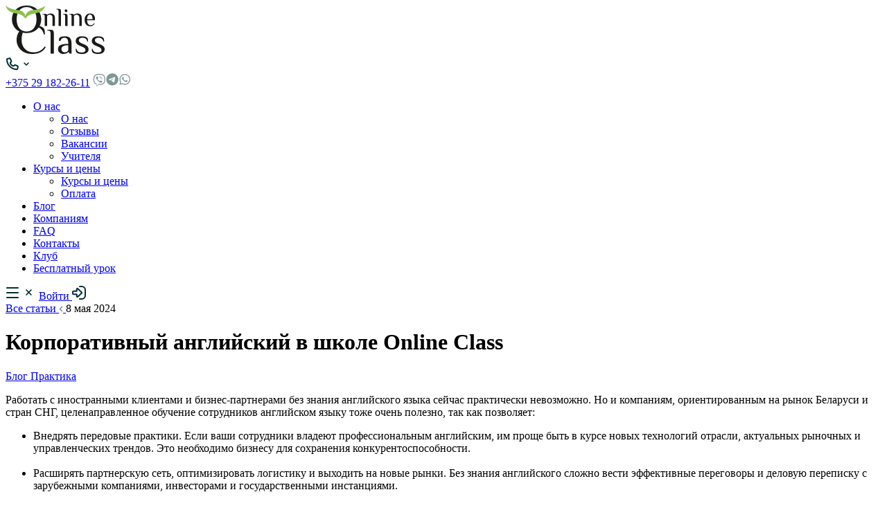

--- FILE ---
content_type: text/html; charset=UTF-8
request_url: https://online-class.by/blog/korporativnyj-anglijskij-v-shkole-online-class/
body_size: 32895
content:

<!DOCTYPE html>
<html class="blog-inner" prefix="og: http://ogp.me/ns#" lang="ru-RU">
<head>
    <meta charset="UTF-8">
    <meta name="viewport" content="width=device-width, initial-scale=1">
    <meta name="format-detection" content="telephone=no">
    <meta name="csrf-param" content="_csrf">
<meta name="csrf-token" content="Fz-MWqx-Wf3_P9RU8jBjopQGCThIw6s3-1Gj4mg3ze9Gd-pqnx8-tLUSpjmLQBrp8kAxAH-ax3K5G--KHWS9iw==">
    <title>Корпоративный английский в школе Online Class</title>

    <script type="application/ld+json">{
    "@context": {
        "@vocab": "http://schema.org/"
    },
    "@type": "BreadcrumbList",
    "itemListElement": [
        {
            "@type": "ListItem",
            "item": {
                "@id": "https://online-class.by/",
                "name": "Главная"
            },
            "position": 1
        },
        {
            "@type": "ListItem",
            "item": {
                "@id": "https://online-class.by/blog/",
                "name": "Блог"
            },
            "position": 2
        },
        {
            "@type": "ListItem",
            "item": {
                "@id": "https://online-class.by/blog/korporativnyj-anglijskij-v-shkole-online-class/",
                "name": "Корпоративный английский в школе Online Class"
            },
            "position": 3
        }
    ]
}</script>
    <script src="../../../js/tarteaucitron.js-1.14.0/tarteaucitron.js"></script>
    <meta name="description" content="Школа английского языка Online Class предлагает корпоративные курсы английского языка &quot;под ключ&quot; для компаний Беларуси и стран СНГ.">
<meta name="keywords" content="английский язык, корпоративное обучение, бизнес-английский, деловое общение, профессиональная лексика, передовые практики, расширение партнерской сети, оптимизация логистики, выход на новые рынки, привлечение лучших кадров, онлайн-обучение, гибкое расписание, индивидуальный подход, единый стандарт качества, отсутствие скрытых доплат, практическое обучение, общение с носителями, удобная онлайн-платформа, для начинающих, разговорный английский, подготовка к экзаменам, Soft Skills, бизнес-английский, английский для маркетинга и продаж, профессиональная лексика, языковой аудит, качество, персональный подход, открытость и прозрачность, отзывы, бесплатный урок.">
<meta property="og:type" content="article">
<meta property="og:site_name" content="Новый сайт">
<meta property="og:url" content="https://online-class.by/blog/korporativnyj-anglijskij-v-shkole-online-class/">
<meta property="og:title" content="Корпоративный английский в школе Online Class">
<meta property="og:description" content="Школа английского языка Online Class предлагает корпоративные курсы английского языка &quot;под ключ&quot; для компаний Беларуси и стран СНГ.">
<meta property="og:image" content="https://online-class.by/uploads/blog/korporativnyj-anglijskij.png">
<link href="https://online-class.by/blog/korporativnyj-anglijskij-v-shkole-online-class/" rel="alternate" hreflang="ru-RU">
<link href="https://online-class.by/en/blog/korporativnyj-anglijskij-v-shkole-online-class/" rel="alternate" hreflang="en-US">
<link href="https://online-class.by/blog/korporativnyj-anglijskij-v-shkole-online-class/" rel="canonical">
<link href="/js/tarteaucitron.js-1.14.0/css/tarteaucitron.css?v=1743606358" rel="stylesheet">
<link href="/css/custom.css?v=1764664748" rel="stylesheet">
<script>var frontParams = {"basePath":"https:\/\/online-class.by","language":"ru-RU"};</script>    <!-- Meta Pixel Code -->
<script>
!function(f,b,e,v,n,t,s)
{if(f.fbq)return;n=f.fbq=function(){n.callMethod?
n.callMethod.apply(n,arguments):n.queue.push(arguments)};
if(!f._fbq)f._fbq=n;n.push=n;n.loaded=!0;n.version='2.0';
n.queue=[];t=b.createElement(e);t.async=!0;
t.src=v;s=b.getElementsByTagName(e)[0];
s.parentNode.insertBefore(t,s)}(window, document,'script',
'https://connect.facebook.net/en_US/fbevents.js');
fbq('init', '1219936102604847');
fbq('track', 'PageView');
</script>
<noscript><img height="1" width="1" style="display:none"
src="https://www.facebook.com/tr?id=1219936102604847&ev=PageView&noscript=1"
/></noscript>
<!-- End Meta Pixel Code -->

    <link rel="preload" href="/css/style.min.css" as="style" onload="this.onload=null;this.rel='stylesheet'" />
    <noscript><link rel="stylesheet" href="/css/style.min.css"></noscript>

    <link rel="apple-touch-icon" sizes="180x180" href="/fav/apple-touch-icon.png">
<link rel="icon" type="image/png" sizes="32x32" href="/fav/favicon-32x32.png">
<link rel="icon" type="image/png" sizes="16x16" href="/fav/favicon-16x16.png">
<link rel="manifest" href="/fav/site.webmanifest">
<link rel="mask-icon" href="/fav/safari-pinned-tab.svg" color="#45bbef">
<link rel="shortcut icon" href="/favicon.ico">
<meta name="msapplication-TileColor" content="#ffffff">
<meta name="msapplication-config" content="/fav/browserconfig.xml">
<meta name="theme-color" content="#ffffff">
    <script src="//code.jivosite.com/widget/nps1TpwlI5" async></script>
<!-- Google Tag Manager -->
<script>(function(w,d,s,l,i){w[l]=w[l]||[];w[l].push({'gtm.start':
new Date().getTime(),event:'gtm.js'});var f=d.getElementsByTagName(s)[0],
j=d.createElement(s),dl=l!='dataLayer'?'&l='+l:'';j.async=true;j.src=
'https://www.googletagmanager.com/gtm.js?id='+i+dl;f.parentNode.insertBefore(j,f);
})(window,document,'script','dataLayer','GTM-52R7BK9');</script>
<!-- End Google Tag Manager -->
<!-- Google Tag Manager (noscript) -->
<noscript><iframe src="https://www.googletagmanager.com/ns.html?id=GTM-52R7BK9"
height="0" width="0" style="display:none;visibility:hidden"></iframe></noscript>
<!-- End Google Tag Manager (noscript) -->
<!-- Yandex.Metrika counter -->
<script type="text/javascript" >
   (function(m,e,t,r,i,k,a){m[i]=m[i]||function(){(m[i].a=m[i].a||[]).push(arguments)};
   m[i].l=1*new Date();
   for (var j = 0; j < document.scripts.length; j++) {if (document.scripts[j].src === r) { return; }}
   k=e.createElement(t),a=e.getElementsByTagName(t)[0],k.async=1,k.src=r,a.parentNode.insertBefore(k,a)})
   (window, document, "script", "https://mc.yandex.ru/metrika/tag.js", "ym");
   ym(45943275, "init", {
        clickmap:true,
        trackLinks:true,
        accurateTrackBounce:true,
        webvisor:true
   });
</script>
<noscript><div><img src="https://mc.yandex.ru/watch/45943275" style="position:absolute; left:-9999px;" alt="" /></div></noscript>
<!-- /Yandex.Metrika counter -->
</head>
<body>




<header id="header">
    <div class="container">
        <a href="/" id="logo" title="На главную">
            <svg width="143" height="70" viewBox="0 0 143 70" fill="none">
                <path d="M30.3619 37.4967C33.3212 37.4967 35.861 36.7733 38.0281 35.3267C40.1718 33.88 41.8262 31.85 42.9679 29.2133C44.1097 26.5767 44.6689 23.4733 44.6689 19.88C44.6689 16.2867 44.1097 13.16 42.9679 10.5467C41.8262 7.91 40.1951 5.88 38.0281 4.43333C35.8843 2.98667 33.3212 2.26333 30.3619 2.26333C27.4027 2.26333 24.8628 2.98667 22.6958 4.43333C20.5521 5.88 18.8977 7.91 17.7559 10.5467C16.6142 13.1833 16.055 16.2867 16.055 19.88C16.055 23.4733 16.6142 26.6 17.7559 29.2133C18.8977 31.85 20.5288 33.88 22.6958 35.3267C24.8628 36.7733 27.426 37.4967 30.3619 37.4967ZM30.3619 39.76C26.1444 39.76 22.4395 38.8967 19.2239 37.1467C16.0317 35.3967 13.5617 33.0167 11.8374 29.9833C10.1131 26.95 9.25098 23.59 9.25098 19.88C9.25098 16.17 10.1131 12.81 11.8374 9.77667C13.5617 6.74333 16.0317 4.36333 19.2239 2.61333C22.4395 0.863333 26.1444 0 30.3619 0C34.5795 0 38.2844 0.863333 41.5 2.61333C44.6922 4.36333 47.1622 6.74333 48.8865 9.77667C50.6108 12.81 51.4729 16.17 51.4729 19.88C51.4729 23.59 50.6108 26.9733 48.8865 29.9833C47.1622 33.0167 44.6922 35.3967 41.5 37.1467C38.2844 38.8967 34.5795 39.76 30.3619 39.76Z" fill="#1A1A18"/>
                <path fill-rule="evenodd" clip-rule="evenodd" d="M38.3077 70C33.8339 70 29.8959 69.09 26.5173 67.2933C23.1386 65.4967 20.5288 63.0233 18.688 59.92C16.8705 56.8167 15.9385 53.34 15.9385 49.5367C15.9385 45.0567 17.2433 40.8567 19.923 37.1C20.0628 37.1933 20.2259 37.2867 20.4123 37.3567C21.158 37.66 23.6978 38.7567 24.9561 39.1533C23.7444 41.9067 23.1386 45.36 23.1386 49.5133C23.1386 52.6867 23.7444 55.6267 24.9794 58.3567C26.2143 61.0867 28.125 63.3033 30.7115 65.0067C33.2979 66.71 36.5601 67.5733 40.4514 67.5733C43.9699 67.5733 47.0224 66.8733 49.6554 65.4733C52.2652 64.0733 54.6186 61.95 56.6924 59.15L58.1371 60.06C55.9235 63.6767 53.1972 66.22 49.9584 67.7367C46.7195 69.2533 42.8282 70 38.3077 70ZM43.4806 28.1633L42.5485 30.3567C49.7253 30.9867 53.6633 34.9767 55.2477 41.6967H56.6924C56.6924 39.2933 56.5992 37.4033 56.4128 36.0033C56.2264 34.6267 55.7138 33.5067 54.8982 32.6667C53.5002 31.2667 51.3564 30.1 48.4438 29.2133C46.9059 28.7467 45.2515 28.3967 43.4806 28.1633Z" fill="#1A1A18"/>
                <path d="M39.7986 6.4633C30.3616 7.32663 28.8703 14 28.6606 15.3066C28.4509 13.9766 26.9596 7.3033 17.5459 6.4633C5.12628 5.36663 0 0.0699642 0 0.0699642C0 0.0699642 1.91071 7.06996 7.89914 9.40329C8.90109 9.79996 9.92635 10.1266 10.9516 10.4066C11.9303 10.6866 12.9089 10.8966 13.9109 11.1066C14.8429 11.3166 15.7983 11.5033 16.7303 11.7133C17.6391 11.9 18.5478 12.1333 19.4333 12.39C20.3187 12.6466 21.1809 12.95 22.0197 13.3233C22.8819 13.6966 23.6974 14.1633 24.4664 14.6766C25.3052 15.26 26.0741 15.9366 26.7732 16.66C27.0761 16.9866 27.3557 17.3133 27.6353 17.64C27.9149 17.99 28.2179 18.34 28.4276 18.76C28.4742 18.8533 28.5674 19.04 28.6839 19.04C28.8703 19.0633 28.9402 18.8066 29.0101 18.6666C29.1033 18.48 29.2198 18.2933 29.3363 18.13C29.5926 17.7566 29.8956 17.4066 30.2218 17.0566C30.5713 16.66 30.9441 16.2866 31.3402 15.9133C32.0626 15.26 32.8548 14.6533 33.6937 14.14C34.4859 13.6733 35.3248 13.2766 36.1869 12.95C37.049 12.6233 37.9112 12.3666 38.7966 12.1333C39.7054 11.9 40.6141 11.69 41.5462 11.5033C42.5016 11.2933 43.4569 11.1066 44.4123 10.8966C45.4142 10.6633 46.4162 10.4066 47.3948 10.1033C48.0939 9.89329 48.7929 9.65996 49.4686 9.37996C55.4571 7.04663 57.3678 0.0466309 57.3678 0.0466309C57.3678 0.0466309 52.2182 5.36663 39.7986 6.4633Z" fill="#8AC24A"/>
                <path d="M133.866 70C129.882 70 127.179 69.3 125.804 67.9233C125.221 67.34 124.849 66.6633 124.709 65.9166C124.569 65.17 124.499 64.0033 124.499 62.44H125.548C125.851 64.1666 126.619 65.52 127.808 66.4766C128.996 67.4333 130.674 67.9 132.841 67.9C134.752 67.9 136.173 67.5733 137.128 66.92C138.084 66.2666 138.55 65.38 138.55 64.26C138.55 63.2566 138.177 62.3933 137.431 61.6466C136.686 60.9233 135.497 60.2233 133.866 59.57L130.744 58.2633C128.67 57.4233 127.109 56.4666 126.06 55.3466C125.012 54.2266 124.499 52.85 124.499 51.2166C124.499 49.0933 125.291 47.4366 126.899 46.2466C128.507 45.0566 130.557 44.45 133.097 44.45C136.919 44.45 139.528 45.15 140.903 46.5266C141.486 47.11 141.858 47.7866 141.998 48.51C142.138 49.2333 142.208 50.4 142.208 52.01H141.159C140.88 50.2833 140.158 48.93 138.969 47.9733C137.781 47.0166 136.173 46.55 134.122 46.55C132.491 46.55 131.21 46.9 130.301 47.5766C129.392 48.2533 128.926 49.14 128.926 50.2133C128.926 52.01 130.324 53.5033 133.097 54.6466L136.22 55.9533C138.573 56.9333 140.297 57.96 141.369 59.0566C142.441 60.1533 142.977 61.5533 142.977 63.2566C142.977 65.38 142.115 67.0366 140.414 68.2266C138.736 69.3933 136.546 70 133.866 70ZM110.658 70C106.674 70 103.971 69.3 102.596 67.9233C102.013 67.34 101.64 66.6633 101.501 65.9166C101.361 65.17 101.291 64.0033 101.291 62.44H102.34C102.642 64.1666 103.411 65.52 104.6 66.4766C105.788 67.4333 107.466 67.9 109.633 67.9C111.544 67.9 112.965 67.5733 113.92 66.92C114.876 66.2666 115.342 65.38 115.342 64.26C115.342 63.2566 114.969 62.3933 114.223 61.6466C113.478 60.9233 112.289 60.2233 110.658 59.57L107.536 58.2633C105.462 57.4233 103.901 56.4666 102.852 55.3466C101.804 54.2266 101.291 52.85 101.291 51.2166C101.291 49.0933 102.083 47.4366 103.691 46.2466C105.299 45.0566 107.349 44.45 109.889 44.45C113.711 44.45 116.32 45.15 117.695 46.5266C118.278 47.11 118.65 47.7866 118.79 48.51C118.93 49.2333 119 50.4 119 52.01H117.951C117.672 50.2833 116.949 48.93 115.761 47.9733C114.573 47.0166 112.965 46.55 110.914 46.55C109.283 46.55 108.002 46.9 107.093 47.5766C106.184 48.2533 105.718 49.14 105.718 50.2133C105.718 52.01 107.116 53.5033 109.889 54.6466L113.011 55.9533C115.365 56.9333 117.089 57.96 118.161 59.0566C119.233 60.1533 119.769 61.5533 119.769 63.2566C119.769 65.38 118.907 67.0366 117.206 68.2266C115.505 69.3933 113.314 70 110.658 70ZM85.6092 67.6433C86.7509 67.6433 87.7063 67.3633 88.4752 66.8033C89.2442 66.2433 89.9432 65.4733 90.5491 64.5166V57.47H88.9879C86.4247 57.47 84.3975 57.9366 82.9062 58.8933C81.4149 59.85 80.6693 61.11 80.6693 62.6733C80.6693 64.2833 81.1353 65.4966 82.0907 66.36C83.046 67.2233 84.2111 67.6433 85.6092 67.6433ZM83.2557 70C82.1373 70 81.0188 69.7666 79.8771 69.3C78.7353 68.8333 77.7567 68.0633 76.9411 66.99C76.1256 65.9166 75.7061 64.4933 75.7061 62.72C75.7061 60.0833 76.9411 58.1933 79.3877 57.0966C81.8344 55.9766 85.0266 55.4166 88.9879 55.4166H90.5491C90.5491 52.01 90.083 49.6766 89.151 48.44C88.2189 47.18 86.8675 46.5733 85.0966 46.5733C83.5354 46.5733 82.2771 46.9 81.345 47.5533C80.413 48.2066 79.7373 49.35 79.3644 51.0066H77.011C77.011 49.8166 77.0809 48.8833 77.2207 48.2066C77.3605 47.53 77.7333 46.9 78.3159 46.2933C78.945 45.6633 79.9703 45.1966 81.4149 44.9166C82.8596 44.6133 84.4208 44.4733 86.1218 44.4733C88.9413 44.4733 91.1549 45.22 92.786 46.7366C94.4171 48.2533 95.2326 51.1466 95.2326 55.4166V69.4866H92.6229L90.8054 67.13H90.5491C89.9199 67.9233 89.0112 68.6 87.7995 69.16C86.5645 69.72 85.0732 70 83.2557 70ZM65.0341 41.3233C65.0341 39.55 64.8011 38.2433 64.3118 37.38C63.8225 36.5166 62.8438 36.0966 61.3991 36.0966H60.3506V35.0466H65.0341C66.3157 35.0466 67.2711 35.21 67.9235 35.5366C68.5759 35.8633 69.0187 36.47 69.2983 37.3333C69.5779 38.1966 69.7177 39.5266 69.7177 41.3V69.4633H65.0341V41.3233Z" fill="#1A1A18"/>
                <path d="M125.547 19.7633C125.547 17.57 125.221 15.89 124.568 14.7233C123.916 13.58 122.937 12.9967 121.609 12.9967C120.864 12.9967 120.188 13.3 119.582 13.8833C118.976 14.4667 118.51 15.2833 118.184 16.31C117.858 17.3367 117.671 18.48 117.671 19.7633H125.547ZM121.982 29.89C120.281 29.89 118.836 29.4933 117.671 28.6767C116.506 27.86 115.621 26.7633 115.015 25.3633C114.409 23.9633 114.106 22.4233 114.106 20.6967C114.106 18.9933 114.409 17.4533 115.015 16.0533C115.621 14.6533 116.483 13.5567 117.625 12.74C118.766 11.9233 120.095 11.5267 121.609 11.5267C124.126 11.5267 126.013 12.2267 127.248 13.65C128.483 15.0733 129.112 17.1033 129.112 19.7867L129.042 21.28H117.671C117.671 23.38 118.114 25.1067 119.023 26.4133C119.931 27.7433 121.166 28.3967 122.728 28.3967C123.893 28.3967 124.895 28.14 125.71 27.65C126.526 27.16 127.271 26.39 127.97 25.3867L128.716 25.9467C127.9 27.3233 126.922 28.3267 125.827 28.9567C124.755 29.5867 123.45 29.89 121.982 29.89ZM95.302 16.38C95.302 15.0967 95.1156 14.1633 94.7661 13.5567C94.4165 12.95 93.7175 12.6467 92.6689 12.6467H91.9233V11.9H95.302C96.234 11.9 96.9331 12.0167 97.4224 12.2733C97.9117 12.53 98.2612 12.9033 98.4943 13.3933H98.6807C99.2166 12.8567 99.8923 12.4133 100.731 12.0633C101.57 11.69 102.502 11.5267 103.551 11.5267C105.415 11.5267 106.953 12.0167 108.141 13.02C109.329 14.0233 109.912 15.7733 109.912 18.27V29.5167H106.533V18.27C106.533 16.52 106.137 15.2367 105.345 14.42C104.553 13.6033 103.574 13.2067 102.409 13.2067C101.081 13.2067 99.8457 13.86 98.6574 15.19V29.5167H95.302V16.38ZM86.0747 16.38C86.0747 15.0967 85.8883 14.1633 85.5387 13.5567C85.1892 12.95 84.4902 12.6467 83.4416 12.6467H82.7193V11.9H86.098C87.03 11.9 87.7058 12.0167 88.1718 12.25C88.6378 12.4833 88.964 12.9267 89.1737 13.5333C89.3835 14.1633 89.4767 15.12 89.4767 16.38V29.5167H86.098V16.38H86.0747ZM87.4961 9.63666C86.9135 9.63666 86.4242 9.40333 86.0048 8.91333C85.5854 8.44666 85.3756 7.88666 85.3756 7.23333C85.3756 6.69666 85.5387 6.29999 85.8417 5.99666C86.1446 5.69333 86.564 5.55332 87.0999 5.55332C87.6825 5.55332 88.1718 5.78666 88.5912 6.27666C89.0106 6.74332 89.2203 7.30332 89.2203 7.95666C89.2203 8.49332 89.0572 8.88999 88.7543 9.19333C88.4514 9.47333 88.032 9.63666 87.4961 9.63666ZM76.5911 9.26333C76.5911 7.97999 76.4046 7.04666 76.0551 6.43999C75.7056 5.83333 75.0066 5.52999 73.958 5.52999H73.2124V4.78333H76.5911C77.5231 4.78333 78.1988 4.89999 78.6649 5.13333C79.1309 5.36666 79.4571 5.80999 79.6668 6.41666C79.8765 7.04666 79.9697 8.00333 79.9697 9.26333V29.54H76.5911V9.26333ZM56.6219 16.38C56.6219 15.0967 56.4354 14.1633 56.0859 13.5567C55.7364 12.95 55.0374 12.6467 53.9888 12.6467H53.2432V11.9H56.6219C57.5539 11.9 58.2529 12.0167 58.7423 12.2733C59.2316 12.53 59.5811 12.9033 59.8141 13.3933H60.0005C60.5365 12.8567 61.2122 12.4133 62.051 12.0633C62.8899 11.69 63.8219 11.5267 64.8705 11.5267C66.7346 11.5267 68.2725 12.0167 69.4609 13.02C70.6492 14.0233 71.2318 15.7733 71.2318 18.27V29.5167H67.8531V18.27C67.8531 16.52 67.4569 15.2367 66.6647 14.42C65.8725 13.6033 64.8938 13.2067 63.7287 13.2067C62.4006 13.2067 61.1656 13.86 59.9772 15.19V29.5167H56.6219V16.38Z" fill="#1A1A18"/>
            </svg>
        </a>

        <div id="nav-box">
            <div class="sub-box">
                <div class="hdr-phones-box">
                    <span class="js-open-hdr-phones"><svg width="20" height="20" viewBox="0 0 20 20" fill="none"><path d="M14.0159 11.969L14.0258 11.9735L14.0358 11.9777L17.4763 13.4522C17.4769 13.4525 17.4775 13.4528 17.4782 13.4531C17.8521 13.6167 18.0357 14.0031 17.9316 14.3749L17.9253 14.3972L17.9201 14.4197L17.1819 17.6189L17.1749 17.6489L17.1699 17.6794C17.1194 17.9819 16.8509 18.25 16.3984 18.25C8.44291 18.25 2 11.8071 2 3.85157C2 3.40863 2.26612 3.10927 2.6102 3.03758L2.62068 3.0354L2.63111 3.033L5.83033 2.29471L5.83034 2.29475L5.83884 2.29271C6.23558 2.19749 6.63459 2.40036 6.79711 2.77221L8.30742 6.28455C8.30747 6.28467 8.30752 6.28479 8.30757 6.28491C8.43335 6.5789 8.3504 6.99882 8.05135 7.27296C7.02778 8.10702 6.64612 9.68927 7.59386 10.8654C8.1372 11.5396 8.75666 12.153 9.44234 12.6924C10.6196 13.6184 12.1876 13.2369 13.0203 12.2236C13.2845 11.9087 13.6877 11.8198 14.0159 11.969Z" stroke="#002E33" stroke-width="2"/></svg><svg width="20" height="20" viewBox="0 0 20 20" fill="none" class="arrow"><path d="M7 9L10 12L13 9" stroke="#002E33" stroke-width="1.5" stroke-linecap="round" stroke-linejoin="round"/></svg></span>
                    <div class="hdr-phones-dropdown">
                        <div class="phone-item">
                                <span class="messengers-tel">
        <a href="tel:+375291822611">+375 29 182-26-11</a>        
                    <span class="messengers">
                <a href="viber://chat?number=%2B375291822611"><svg width="19" height="19" viewBox="0 0 19 19" fill="none"><path d="M15.9434 2.50781C15.4863 2.12109 13.6582 0.785156 9.65039 0.785156C9.65039 0.785156 4.9043 0.503906 2.58398 2.61328C1.2832 3.91406 0.826172 5.77734 0.791016 8.13281C0.755859 10.4531 0.685547 14.8477 4.9043 16.043V17.8359C4.9043 17.8359 4.86914 18.5742 5.36133 18.75C5.95898 18.9258 6.27539 18.3633 6.83789 17.7656C7.1543 17.4141 7.57617 16.957 7.89258 16.5703C10.7754 16.8164 12.9902 16.2539 13.2715 16.1836C13.834 15.9727 17.1387 15.5508 17.666 11.1914C18.2285 6.65625 17.4199 3.80859 15.9434 2.50781ZM16.4004 10.8398C15.9785 14.4961 13.2715 14.7422 12.7793 14.918C12.5684 14.9531 10.6348 15.4453 8.17383 15.3047C8.17383 15.3047 6.3457 17.4844 5.7832 18.082C5.60742 18.2578 5.39648 18.2578 5.39648 17.8711C5.39648 17.625 5.39648 14.8477 5.39648 14.8477C1.8457 13.8633 2.05664 10.1367 2.0918 8.20312C2.12695 6.23438 2.47852 4.65234 3.56836 3.5625C5.53711 1.76953 9.58008 2.05078 9.58008 2.05078C12.9902 2.05078 14.6074 3.10547 14.9941 3.42188C16.2598 4.51172 16.8926 7.07812 16.4004 10.8398ZM11.5137 8.02734C11.5488 8.30859 11.0918 8.34375 11.0918 8.02734C11.0215 7.25391 10.6699 6.90234 9.93164 6.83203C9.61523 6.83203 9.65039 6.375 9.9668 6.375C10.9512 6.44531 11.4785 7.00781 11.5137 8.02734ZM12.252 8.41406C12.2871 6.9375 11.3379 5.74219 9.58008 5.63672C9.26367 5.60156 9.29883 5.14453 9.61523 5.17969C11.6543 5.32031 12.7441 6.72656 12.709 8.41406C12.709 8.73047 12.252 8.69531 12.252 8.41406ZM13.9043 8.87109C13.9043 9.1875 13.4473 9.1875 13.4473 8.87109C13.4121 6.02344 11.5137 4.47656 9.19336 4.44141C8.91211 4.44141 8.91211 3.98438 9.19336 3.98438C11.7949 4.01953 13.8691 5.8125 13.9043 8.87109ZM13.4824 12.3164V12.3516C13.1309 13.0195 12.3926 13.7578 11.6895 13.5117H11.6543C10.916 13.3008 9.19336 12.3867 8.06836 11.5078C7.50586 11.0508 6.97852 10.5234 6.5918 10.0312C6.24023 9.57422 5.85352 9.04688 5.50195 8.37891C4.76367 7.04297 4.58789 6.41016 4.58789 6.41016C4.3418 5.70703 5.08008 4.96875 5.74805 4.61719H5.7832C6.09961 4.44141 6.41602 4.47656 6.5918 4.75781C6.5918 4.75781 7.04883 5.25 7.22461 5.53125C7.40039 5.74219 7.64648 6.12891 7.75195 6.33984C7.96289 6.72656 7.85742 7.11328 7.64648 7.28906L7.22461 7.64062C7.01367 7.81641 7.01367 8.13281 7.01367 8.13281C7.01367 8.13281 7.64648 10.4883 10.002 11.0859C10.002 11.0859 10.3184 11.1211 10.4941 10.9102L10.8105 10.4883C10.9863 10.2773 11.373 10.1367 11.7598 10.3477C12.2871 10.6289 12.9199 11.0859 13.377 11.5078C13.623 11.7188 13.6582 12 13.4824 12.3164Z" fill="#809799"/></svg></a><a href="https://t.me/OnlineClassBy"><svg width="19" height="19" viewBox="0 0 19 19" fill="none"><path d="M9.05273 0.03125C4.23633 0.03125 0.333984 3.96875 0.333984 8.75C0.333984 13.5664 4.23633 17.4688 9.05273 17.4688C13.834 17.4688 17.7715 13.5664 17.7715 8.75C17.7715 3.96875 13.834 0.03125 9.05273 0.03125ZM13.0605 5.97266C12.9551 7.34375 12.3926 10.7188 12.0762 12.2305C11.9707 12.8984 11.7246 13.1094 11.4785 13.1445C10.9863 13.1797 10.5996 12.793 10.1074 12.4766C9.33398 11.9844 8.91211 11.668 8.17383 11.1758C7.29492 10.6133 7.85742 10.2969 8.34961 9.80469C8.49023 9.66406 10.7051 7.625 10.7402 7.44922C10.7754 7.41406 10.7754 7.34375 10.7051 7.27344C10.6699 7.23828 10.5996 7.27344 10.5293 7.27344C10.459 7.27344 9.22852 8.08203 6.87305 9.69922C6.52148 9.94531 6.20508 10.0508 5.92383 10.0508C5.60742 10.0508 5.00977 9.875 4.55273 9.73438C4.02539 9.55859 3.56836 9.45312 3.60352 9.17188C3.63867 8.99609 3.84961 8.85547 4.27148 8.67969C6.80273 7.55469 8.49023 6.85156 9.33398 6.5C11.7598 5.48047 12.2871 5.30469 12.6035 5.30469C12.6738 5.30469 12.8496 5.30469 12.9551 5.41016C12.9902 5.44531 13.0605 5.55078 13.0605 5.62109C13.0957 5.76172 13.0957 5.86719 13.0605 5.97266Z" fill="#809799"/></svg></a><a href="https://wa.me/375291822611"><svg width="19" height="19" viewBox="0 0 19 19" fill="none"><path d="M13.6934 3.19531C12.252 1.71875 10.2832 0.875 8.17383 0.875C3.88477 0.875 0.369141 4.39062 0.369141 8.67969C0.369141 10.0859 0.755859 11.4219 1.42383 12.582L0.333984 16.625L4.44727 15.5703C5.60742 16.168 6.87305 16.5195 8.17383 16.5195C12.498 16.5195 16.084 13.0039 16.084 8.71484C16.084 6.60547 15.1699 4.67188 13.6934 3.19531ZM8.17383 15.1836C7.01367 15.1836 5.88867 14.8672 4.86914 14.2695L4.6582 14.1289L2.19727 14.7969L2.86523 12.4062L2.68945 12.1602C2.05664 11.1055 1.70508 9.91016 1.70508 8.67969C1.70508 5.12891 4.62305 2.21094 8.20898 2.21094C9.93164 2.21094 11.5488 2.87891 12.7793 4.10938C14.0098 5.33984 14.748 6.95703 14.748 8.71484C14.748 12.2656 11.7598 15.1836 8.17383 15.1836ZM11.7598 10.332C11.5488 10.2266 10.5996 9.76953 10.4238 9.69922C10.248 9.62891 10.1074 9.59375 9.9668 9.80469C9.86133 9.98047 9.47461 10.4375 9.36914 10.5781C9.22852 10.6836 9.12305 10.7188 8.94727 10.6133C7.78711 10.0508 7.04883 9.59375 6.27539 8.29297C6.06445 7.94141 6.48633 7.97656 6.83789 7.23828C6.9082 7.09766 6.87305 6.99219 6.83789 6.88672C6.80273 6.78125 6.38086 5.83203 6.24023 5.44531C6.06445 5.05859 5.92383 5.09375 5.7832 5.09375C5.67773 5.09375 5.53711 5.09375 5.43164 5.09375C5.29102 5.09375 5.08008 5.12891 4.9043 5.33984C4.72852 5.55078 4.23633 6.00781 4.23633 6.95703C4.23633 7.94141 4.9043 8.85547 5.00977 8.99609C5.11523 9.10156 6.38086 11.0703 8.34961 11.9141C9.58008 12.4766 10.0723 12.5117 10.7051 12.4062C11.0566 12.3711 11.8301 11.9492 12.0059 11.4922C12.1816 11.0352 12.1816 10.6484 12.1113 10.5781C12.0762 10.4727 11.9355 10.4375 11.7598 10.332Z" fill="#809799"/></svg></a>            </span>
            </span>
                        </div>
                    </div>
                </div>
                <nav id="nav">
                    <ul><li><a href="/o-nas/">О нас</a>
<ul class="nav-dropdown">
<li><a href="/o-nas/">О нас</a></li>
<li><a href="/reviews/">Отзывы</a></li>
<li><a href="/vacancies/">Вакансии</a></li>
<li><a href="/teachers/">Учителя</a></li>
</ul>
</li>
<li><a href="/courses/">Курсы и цены</a>
<ul class="nav-dropdown">
<li><a href="/courses/">Курсы и цены</a></li>
<li><a href="/oplata/">Оплата</a></li>
</ul>
</li>
<li class="active"><a href="/blog/">Блог</a></li>
<li><a href="/companies/">Компаниям</a></li>
<li><a href="/faq/">FAQ</a></li>
<li><a href="/contacts/">Контакты</a></li>
<li><a href="/anglijskij-onlajn-klub-feel-like-a-british-with-mel-rogers/">Клуб</a></li>
<li><a href="https://cabinet.on-cl.com/register/" class="btn secondary" target="_blank"><span>Бесплатный урок</span></a></li></ul>                </nav>
            </div>
        </div>

        <span class="js-open-nav">
            <svg width="20" height="20" viewBox="0 0 20 20" fill="none">
                <path d="M2 3L18 3" stroke="#002E33" stroke-width="2" stroke-linecap="round" stroke-linejoin="round"/>
                <path d="M2 10L18 10" stroke="#002E33" stroke-width="2" stroke-linecap="round" stroke-linejoin="round"/>
                <path d="M2 17H18" stroke="#002E33" stroke-width="2" stroke-linecap="round" stroke-linejoin="round"/>
            </svg>
            <svg width="20" height="20" viewBox="0 0 20 20" fill="none" class="cross">
                <path d="M13 13L5.92893 5.92893" stroke="#002E33" stroke-width="1.5" stroke-linecap="round" stroke-linejoin="round"/>
                <path d="M6 13L13.0711 5.92893" stroke="#002E33" stroke-width="1.5" stroke-linecap="round" stroke-linejoin="round"/>
            </svg>
        </span>

        <span class="btn enter-btn transparent">
            <a href="https://cabinet.on-cl.com" class="icon-box" target="_blank">
                <span class="text">Войти</span>
                <span class="icon">
                    <svg width="20" height="20" viewBox="0 0 20 20" fill="none">
                        <path d="M11 1H14C16.7614 1 19 3.23858 19 6V14C19 16.7614 16.7614 19 14 19H11" stroke="#002E33" stroke-width="2" stroke-linecap="round"/>
                        <path d="M13.6813 10.732C13.8846 10.5428 14 10.2777 14 10C14 9.72233 13.8846 9.45717 13.6813 9.268L8.30921 4.268C8.01791 3.99688 7.59358 3.92428 7.22872 4.08313C6.86386 4.24198 6.62791 4.60206 6.62791 5V7.85714H2C1.44772 7.85714 1 8.30486 1 8.85714V11.1429C1 11.6951 1.44772 12.1429 2 12.1429H6.62791V15C6.62791 15.3979 6.86386 15.758 7.22872 15.9169C7.59358 16.0757 8.01791 16.0031 8.30921 15.732L13.6813 10.732Z" stroke="#002E33" stroke-width="2" stroke-linecap="round" stroke-linejoin="round"/>
                    </svg>
                </span>
            </a>
        </span>
    </div>
</header>

<div id="all">
    
    <!--content-->    
<div class="container">
    <div class="page-title-box">

    </div>
</div>

<main id="main">
    <div class="container">
        <div class="article-header">
            <div class="grid-box">
                <a href="/blog/" class="back-link">Все статьи                    <svg width="6" height="9" viewBox="0 0 6 9" fill="none" class="arrow">
                        <path d="M4.5 7.5L1.5 4.5L4.5 1.5" stroke="#809799" stroke-width="1.5" stroke-linecap="round" stroke-linejoin="round"/>
                    </svg>
                </a>
                <time class="time" datetime="2024-05-08T11:40:00+03:00">8 мая 2024</time>
            </div>
            <h1 class="h2">Корпоративный английский в школе Online Class</h1>
            <div class="tags-box">
                                    <a href="/blog/category/a-ty-ghovorish-po-anghliiski/" class="tag">
                        Блог                    </a>
                                    <a href="/blog/category/praktika/" class="tag">
                        Практика                    </a>
                            </div>
        </div>

        <p>Работать с иностранными клиентами и бизнес-партнерами без знания английского языка сейчас практически невозможно. Но и компаниям, ориентированным на рынок Беларуси и стран СНГ, целенаправленное обучение сотрудников английском языку тоже очень полезно, так как позволяет:</p>

<ul>
	<li aria-level="1">Внедрять передовые практики. Если ваши сотрудники владеют профессиональным английским, им проще быть в курсе новых технологий отрасли, актуальных рыночных и управленческих трендов. Это необходимо бизнесу для сохранения конкурентоспособности.<br>
	&nbsp;</li>
	<li aria-level="1">Расширять партнерскую сеть, оптимизировать логистику и выходить на новые рынки. Без знания английского сложно вести эффективные переговоры и деловую переписку с зарубежными компаниями, инвесторами и государственными инстанциями.<br>
	&nbsp;</li>
	<li aria-level="1">Привлекать лучшие кадры. Современные соискатели считают курсы корпоративного английского важным бонусом при трудоустройстве и охотнее примут оффер компании, у которой они есть.<br>
	&nbsp;</li>
</ul>

<p>Школа английского языка Online Class организует для компаний корпоративные курсы английского языка «под ключ», помогая бизнесу быстрее достигать его целей.</p>

<p>Мы обучаем ваших сотрудников не абстрактному английскому, а конкретным навыкам, необходимым для работы, ведения переговоров с иностранными партнерами и переписки на английском, участия в международных форумах и конференциях.</p>

<p>Работа школы Online Class выстроена максимально прозрачно:</p>

<ul>
	<li aria-level="1">Мы всегда на связи и открыты для конструктивных предложений.</li>
	<li aria-level="1">Наши преподаватели регулярно отслеживают прогресс учащихся.</li>
	<li aria-level="1">Каждый квартал мы предоставляем работодателям подробный отчет об успеваемости студентов корпоративных курсов.<br>
	&nbsp;</li>
</ul>

<p>Вы уже организовывали занятия корпоративным английским, но результат не впечатлил? Мы поможем перестроить и усовершенствовать вашу действующую систему корпоративного обучения английскому языку. Вы быстро убедитесь, что курсы английского для компаний в Online Class — лучшие из доступных на рынке.</p>

<p><img alt="корпоративный английский на онлайн-занятиях" height="482" src="/uploads/blog/corpenglish/corp-english-online-class.png" width="700"></p>

<h2><strong>6 плюсов корпоративного английского в Online Class</strong></h2>

<p>Сотрудничать с нами выгодно компаниям и удобно их сотрудникам по целому ряду причин:</p>

<ol>
	<li aria-level="1">Экономим время.<br>
	<em>Мы обучаем английскому онлайн, так что студентам не нужно никуда ехать, один клик — и урок начался. А найти 2 окна по часу в неделю смогут даже самые загруженные специалисты.</em><br>
	&nbsp;</li>
	<li aria-level="1">Гибкое расписание и переносы.<br>
	<em>Не получается попасть на занятие из-за срочного совещания, встречи с клиентом или по другим причинам? Предупредите преподавателя и договоритесь о переносе урока.</em><br>
	&nbsp;</li>
	<li aria-level="1">Единый стандарт качества.<br>
	<em>Наши уроки корпоративного английского онлайн эффективны независимо от того, где находится компания, так как для всех клиентов мы используем единый индивидуальный подход к процессу обучения с доказанной эффективностью.</em><br>
	&nbsp;</li>
	<li aria-level="1">Никаких скрытых доплат.<br>
	<em>В Online Class не нужно приобретать в дополнение к курсу рабочие тетради и пособия, школа предоставляет все необходимое для занятий. Само обучение проходит индивидуально, в паре или в малых группах (до 4 человек). За годы работы мы убедились, что это наиболее эффективный формат изучения английского.</em><br>
	&nbsp;</li>
	<li aria-level="1">Обучение с упором на практику.<br>
	<em>На занятиях корпоративным английским мы даем те навыки и знания, которые можно сразу применить в работе.</em><br>
	&nbsp;</li>
	<li aria-level="1">Общение с носителями английского.<br>
	<em>В Online Class ваши сотрудники смогут получить опыт реального общения с носителями английского и проработать свои коммуникативные навыки, критически важные для эффективного взаимодействия с деловыми партнерами.</em></li>
</ol>

<h2><strong>Занятия на удобной онлайн-платформе</strong></h2>

<p>Уроки в Online Class проводятся на собственной виртуальной платформе, подходящей, в том числе и для корпоративных занятий английским:</p>

<ul>
	<li aria-level="1">Развитый функционал для обучения, поддержки мотивации и контроля успеваемости студентов.</li>
	<li aria-level="1">Возможность посещать уроки корпоративного английского из любого удобного места (дома, в парке, в командировке) снимает «внутреннее сопротивление» сотрудников.</li>
	<li aria-level="1">Выбор времени занятий с учетом рабочего графика позволяет комфортно совмещать учебу, работу и другие дела.</li>
	<li aria-level="1">Общение с преподавателем по видео- и аудиосвязи плюс удобное поле для заметок, где все новые слова и конструкции появляются в режиме реального времени и остаются у вас после занятия.</li>
	<li aria-level="1">Корпоративные клиенты могут обучаться в языковой школе Online Class на курсах&nbsp;<a href="/angliyskiy-yazyk-dlya-nachinayushchih/">для начинающих</a>&nbsp;или&nbsp;<a href="/courses/razgovornyj-anglijskij-ind/">разговорного английского языка</a>.</li>
	<li aria-level="1">Все студенты активно участвуют в уроке и отрабатывают освоенные навыки, так как в паре или группе из 4 студентов преподаватель может уделить достаточно времени каждому.<br>
	&nbsp;</li>
</ul>

<p><img alt="английский онлайн" height="641" src="/uploads/blog/corpenglish/adverbscomparison2.webp" width="1280"></p>

<h2><strong>Специфика корпоративного английского</strong></h2>

<p>Онлайн-занятия корпоративным английским языком отличаются от аналогичных уроков для частных клиентов. На занятиях для сотрудников наших компаний-партнеров мы уделяем особое внимание:</p>

<ul>
	<li aria-level="1">Профессиональной лексике.<br>
	<em>Разбираем специализированные термины конкретной сферы или отрасли, чтобы речь ваших сотрудников стала максимально естественной и экспертной, была маркером профессионализма и компетентности всей компании.</em><br>
	&nbsp;</li>
	<li aria-level="1">Шаблонам делового общения.<br>
	<em>В деловых кругах сложились свои паттерны устного и письменного общения, своеобразный бизнес-этикет, которого важно придерживаться и в официальной переписке, и на переговорах, и в неформальных беседах во время кофе-пауз на бизнес-форумах.</em><br>
	&nbsp;</li>
	<li aria-level="1">Разбору кейсов и идиом.<br>
	<em>Бизнес-среда — это отдельный мир со своей спецификой, речевыми ситуациями, набором устойчивых выражений (идиом). Все это мы разбираем на уроках корпоративного английского онлайн.</em></li>
</ul>

<h2><strong>Чего НЕТ на корпоративных курсах Online Class?</strong></h2>

<p>Корпоративные курсы английского языка в Online Class устроены так, чтобы приносить бизнесу максимум пользы в минимальные сроки, поэтому у нас вы точно не встретите:</p>

<ol>
	<li aria-level="1">Типовых шаблонных курсов «для всех».</li>
	<li aria-level="1">Групп, сформированных из учеников с разным уровнем английского.</li>
	<li aria-level="1">Однообразных, не практико-ориентированных упражнений для ваших рабочих процессов.</li>
	<li aria-level="1">«Школьного» подхода к оценке прогресса студентов и критики ошибок.<br>
	&nbsp;</li>
</ol>

<p><strong>Наши партнеры</strong></p>

<p><img alt="партнеры онлайн-занятия" height="900" src="/uploads/blog/corpenglish/adverbscomparison.webp" width="1600"></p>

<h2><strong>Программы корпоративных курсов английского</strong></h2>

<p>В Online Class доступно несколько программ для корпоративного изучения английскому. Каждая компания сможет выбрать то, что нужно ей и ее сотрудникам для выхода на новый уровень.</p>

<ul>
	<li aria-level="1">
	<h3>Английский с нуля</h3>
	Поможем вашим сотрудникам сделать первые шаги в английском и начать применять язык. Для уровня Elementary.</li>
	<li aria-level="1">
	<h3>Общий английский</h3>
	Развитие разговорных навыков, словарного запаса, понимания английского на слух, изучение базовой грамматики и переход на новый уровень. Возможно изучение всех компонентов или фокус на отдельных навыках по запросу. От уровня Elementary и выше</li>
	<li aria-level="1">
	<h3>Подготовка к экзаменам</h3>
	Разработка индивидуальной программы подготовки сотрудников к сдаче международных экзаменов по английскому.</li>
	<li aria-level="1">
	<h3>Развитие Soft Skills</h3>
	Проработка коммуникативных навыков (говорение и восприятие на слух) для эффективного устного общения, развитие навыков письменной речи для ведения переписок и подготовки текстов разных форматов для различных аудиторий. Оптимальная программа для проект-менеджеров, маркетологов, технических специалистов, которые работают в международных командах или часто общаются с иностранными клиентами.</li>
	<li aria-level="1">
	<h3>Бизнес-английский</h3>
	Курс для проработки навыков самопрезентации, подготовки к публичным выступлениям и переговорам на английском. Научим также вести непринужденные беседы и завязывать знакомства в деловой среде. Рекомендуем пройти программу в первую очередь руководителям, ТОП-менеджерам, менеджерам по развитию бизнеса.</li>
	<li aria-level="1">
	<h3>Английский для маркетинга и продаж</h3>
	Программа нацелена на развитие навыков разговорного английского и деловой коммуникации, а также других soft skills. Научим вести переговоры, презентовать продукты и услуги компании по-английски, убедительно отвечать на возражения. Лучшая программа для продакт-менеджеров, маркетологов, менеджеров по продажам.</li>
	<li aria-level="1">
	<h3>Профессиональная лексика</h3>
	Приоритет курса — пополнение словарного запаса ваших сотрудников специализированной лексикой. Подойдет специалистам любой отрасли.</li>
	<li aria-level="1">
	<h3>Языковой аудит</h3>
	Видеовстреча сотрудников с опытный предподавателем, который комплексно оценит их общий уровень владения языком и отдельные навыки, даст рекомендации по дальнейшему обучению. Полезная опция для компаний, желающих узнать, насколько хорошо их сотрудники владеют английским.</li>
</ul>

<p><img alt="английский для компаний на онлайн-занятиях" height="900" src="/uploads/blog/corpenglish/adverbscomparison3.png" width="1600"></p>

<h2><strong>Наши ценности</strong></h2>

<p>Основа успеха студентов Online Class — ценности, которых последовательно придерживается наша школа:</p>

<ol>
	<li aria-level="1">Качество в приоритете.<br>
	<em>Основатель нашей школы<a href="/teachers/mel-rodzhers/" title="Интервью с нашим основателем компании">&nbsp;Мел Роджерс</a>&nbsp;— носитель английского, лично контролирует качество обучения и подбирает преподавателей</em><br>
	&nbsp;</li>
	<li aria-level="1">Персональный подход.<br>
	<em>Каждый клиент Online Class становится частью сплоченного комьюнити, где понимают, слышат и поддерживают друг друга.</em><br>
	&nbsp;</li>
	<li aria-level="1">Открытость и прозрачность в работе.<br>
	<em>Мы используем проверенные методы обучения с доказанной эффективностью и адаптируем их к потребностям и целям своих студентов. Никаких фантазий и невыполнимых обещаний, все прозрачно, честно и понятно.</em></li>
</ol>

<h2><strong>Отзывы&nbsp;</strong></h2>

<p>Узнайте, что думают о нас те, кто уже занимается на наших курсах корпоративного английского. Мы собрали их отзывы&nbsp;<a href="http://online-class.server.iquadart.by/reviews/">здесь</a>.</p>

<p><samp title="Копировать в буфер обмена"><div class="call-to-action-box">
<div class="img-box over-view">
<div class="sub-box">
<div class="ratio-box"><img alt="" src="/i/call-to-action-x.gif"></div>

<div class="over-img"><img alt="" src="/assets/resized/440-400-crop-t/uploads/OlgaBr.png"></div>
</div>
</div>

<div class="text-box">
<p class="h2 section-title">Попробуйте бесплатно</p>

<div class="important-text">
<p>Вы приятно пообщаетесь с преподавателем, сможете оценить удобство платформы, узнаете свой уровень языка. Посещение урока не обязывает покупать обучение!</p>
</div>

<div bis_skin_checked="1" class="btns-box"><a class="btn" href="https://cabinet.on-cl.com/register" target="_blank"><span>Оставить заявку</span></a></div>
</div>
</div>
</samp></p>
</main>

<section class="section program-section pattern-bg">
    <div class="container">
        <p class="h2 section-title center">Читайте также</p>
        <div class="articles-list three-cols-grid">
            
                            
<div class="card-item">
            <div class="card-thumb">
        <a href="/blog/business-small-talk-na-anglijskom-pro-chto-govorit-s-inostrannymi-kollegami-esli-ne-lyubite-boltat/"><img src="/assets/resized/380-240-crop-t/uploads/blog/НоваяПапка 1/Screenshot_1.png" alt="Business small talk на английском: про что говорить с иностранными коллегами, если не любите болтать" /></a>
        </div>
        
    <p class="h3"><a href="/blog/business-small-talk-na-anglijskom-pro-chto-govorit-s-inostrannymi-kollegami-esli-ne-lyubite-boltat/">Business small talk на английском: про что говорить с иностранными коллегами, если не любите болтать</a></p>
    &nbsp;Содержание:


	Что такое деловой small talk и почему он необходим для карьеры?
	Почему неформальные беседы вызывают...    <div class="tags-box">
                    <a href="/blog/filter-articles/?categories%5B%5D=17" data-id="sel-inp17" class="tag">
                Блог            </a>
            </div>
    <div class="footer">
        <time class="time" datetime="2026-01-26T10:33:44+03:00">26 янв. 2026</time>
        <a href="/blog/business-small-talk-na-anglijskom-pro-chto-govorit-s-inostrannymi-kollegami-esli-ne-lyubite-boltat/" class="btn secondary more-btn">
            <span>
                Читать полностью                <svg width="5" height="9" viewBox="0 0 5 9" fill="none" class="arrow">
                    <path d="M1 7.52783L4 4.52783L1 1.52783" stroke="black" stroke-width="1.5" stroke-linecap="round" stroke-linejoin="round"></path>
                </svg>
            </span>
        </a>
    </div>
</div>
                            
<div class="card-item">
            <div class="card-thumb">
        <a href="/blog/kak-govorit-po-anglijski-na-rabote-s-akcentom-i-ne-perezhivat-texnika-i-psixologiya/"><img src="/assets/resized/380-240-crop-t/uploads/blog/Как говорить по-английски на работе/Screenshot_4.png" alt="Как говорить по-английски на работе с акцентом и не переживать: техника и психология" /></a>
        </div>
        
    <p class="h3"><a href="/blog/kak-govorit-po-anglijski-na-rabote-s-akcentom-i-ne-perezhivat-texnika-i-psixologiya/">Как говорить по-английски на работе с акцентом и не переживать: техника и психология</a></p>
    Содержание:


	Акцент не ошибка: что реально мешает пониманию
	Как улучшить английское произношение: быстрые техники на к...    <div class="tags-box">
                    <a href="/blog/filter-articles/?categories%5B%5D=17" data-id="sel-inp17" class="tag">
                Блог            </a>
            </div>
    <div class="footer">
        <time class="time" datetime="2025-12-29T09:37:07+03:00">29 дек. 2025</time>
        <a href="/blog/kak-govorit-po-anglijski-na-rabote-s-akcentom-i-ne-perezhivat-texnika-i-psixologiya/" class="btn secondary more-btn">
            <span>
                Читать полностью                <svg width="5" height="9" viewBox="0 0 5 9" fill="none" class="arrow">
                    <path d="M1 7.52783L4 4.52783L1 1.52783" stroke="black" stroke-width="1.5" stroke-linecap="round" stroke-linejoin="round"></path>
                </svg>
            </span>
        </a>
    </div>
</div>
                            
<div class="card-item">
            <div class="card-thumb">
        <a href="/blog/anglijskij-na-prieme-u-vracha-za-granicej-simptomy-analizy-straxovye-sluchai/"><img src="/assets/resized/380-240-crop-t/uploads/blog/Английский для врача/seedream-4.0_Photorealistic_image._4k_render_sharp_focus_image_of_a_medical_stethoscope_and_f-0.jpg" alt="Английский на приеме у врача за границей: симптомы, анализы, страховые случаи" /></a>
        </div>
        
    <p class="h3"><a href="/blog/anglijskij-na-prieme-u-vracha-za-granicej-simptomy-analizy-straxovye-sluchai/">Английский на приеме у врача за границей: симптомы, анализы, страховые случаи</a></p>
    Содержание:


	Как записаться к врачу на английском за границей: реплики и шаблоны
	Как описать симптомы врачу на английс...    <div class="tags-box">
                    <a href="/blog/filter-articles/?categories%5B%5D=17" data-id="sel-inp17" class="tag">
                Блог            </a>
                    <a href="/blog/filter-articles/?categories%5B%5D=27" data-id="sel-inp27" class="tag">
                Лексика            </a>
            </div>
    <div class="footer">
        <time class="time" datetime="2025-11-27T10:28:38+03:00">27 нояб. 2025</time>
        <a href="/blog/anglijskij-na-prieme-u-vracha-za-granicej-simptomy-analizy-straxovye-sluchai/" class="btn secondary more-btn">
            <span>
                Читать полностью                <svg width="5" height="9" viewBox="0 0 5 9" fill="none" class="arrow">
                    <path d="M1 7.52783L4 4.52783L1 1.52783" stroke="black" stroke-width="1.5" stroke-linecap="round" stroke-linejoin="round"></path>
                </svg>
            </span>
        </a>
    </div>
</div>
                        
        </div>
    </div>
</section>    <!--/content-->
    <div id="indent"></div>
</div>

<footer id="footer">
    <div class="container">
        <div class="ftr-tags-box">
            <div class="grid-box">
                <ul class="ftr-tags"><li><a href="/kursy-angliyskogo-yazyka-v-minske" target="_blank">Курсы английского в Минске</a></li>
<li><a href="/kursy-angliyskogo-yazyka-v-breste">Курсы английского в Бресте</a></li>
<li><a href="/kursy-angliyskogo-yazyka-v-vitebske">Курсы английского в Витебске</a></li>
<li><a href="/kursy-angliyskogo-yazyka-v-gomele">Курсы английского в Гомеле</a></li>
<li><a href="/kursy-angliyskogo-yazyka-v-grodno">Курсы английского в Гродно</a></li>
<li><a href="/kursy-angliyskogo-v-mogileve">Курсы английского в Могилеве</a></li></ul>                <ul class="ftr-tags"><li><a href="/angliyskiy-dlya-programmistov">Английский для программистов</a></li>
<li><a href="/angliyskiy-yazyk-dlya-nachinayushchih">Английский для начинающих</a></li>
<li><a href="/anglijskij-dlya-detej">Английский для детей</a></li>
<li><a href="/podgotovka-k-czt-po-anglijskomu">Подготовка к ЦТ по английскому</a></li></ul>            </div>
            <span class="js-show-ftr-tags" data-open-text="Развернуть" data-hide-text="Свернуть">
                <span class="data-text">Развернуть</span>
                <svg width="8" height="5" viewBox="0 0 8 5" fill="none" class="arrow">
                    <path d="M1 1L4 4L7 1" stroke="black" stroke-width="1.5" stroke-linecap="round" stroke-linejoin="round"/>
                </svg>
            </span>
        </div>
        <div class="ftr-grid">
                        <div class="ftr-contacts">
                <p>
                        <span class="messengers-tel">
        <a href="tel:+375291822611">+375 29 182-26-11</a>        
                    <span class="messengers">
                <a href="viber://chat?number=%2B375291822611"><svg width="19" height="19" viewBox="0 0 19 19" fill="none"><path d="M15.9434 2.50781C15.4863 2.12109 13.6582 0.785156 9.65039 0.785156C9.65039 0.785156 4.9043 0.503906 2.58398 2.61328C1.2832 3.91406 0.826172 5.77734 0.791016 8.13281C0.755859 10.4531 0.685547 14.8477 4.9043 16.043V17.8359C4.9043 17.8359 4.86914 18.5742 5.36133 18.75C5.95898 18.9258 6.27539 18.3633 6.83789 17.7656C7.1543 17.4141 7.57617 16.957 7.89258 16.5703C10.7754 16.8164 12.9902 16.2539 13.2715 16.1836C13.834 15.9727 17.1387 15.5508 17.666 11.1914C18.2285 6.65625 17.4199 3.80859 15.9434 2.50781ZM16.4004 10.8398C15.9785 14.4961 13.2715 14.7422 12.7793 14.918C12.5684 14.9531 10.6348 15.4453 8.17383 15.3047C8.17383 15.3047 6.3457 17.4844 5.7832 18.082C5.60742 18.2578 5.39648 18.2578 5.39648 17.8711C5.39648 17.625 5.39648 14.8477 5.39648 14.8477C1.8457 13.8633 2.05664 10.1367 2.0918 8.20312C2.12695 6.23438 2.47852 4.65234 3.56836 3.5625C5.53711 1.76953 9.58008 2.05078 9.58008 2.05078C12.9902 2.05078 14.6074 3.10547 14.9941 3.42188C16.2598 4.51172 16.8926 7.07812 16.4004 10.8398ZM11.5137 8.02734C11.5488 8.30859 11.0918 8.34375 11.0918 8.02734C11.0215 7.25391 10.6699 6.90234 9.93164 6.83203C9.61523 6.83203 9.65039 6.375 9.9668 6.375C10.9512 6.44531 11.4785 7.00781 11.5137 8.02734ZM12.252 8.41406C12.2871 6.9375 11.3379 5.74219 9.58008 5.63672C9.26367 5.60156 9.29883 5.14453 9.61523 5.17969C11.6543 5.32031 12.7441 6.72656 12.709 8.41406C12.709 8.73047 12.252 8.69531 12.252 8.41406ZM13.9043 8.87109C13.9043 9.1875 13.4473 9.1875 13.4473 8.87109C13.4121 6.02344 11.5137 4.47656 9.19336 4.44141C8.91211 4.44141 8.91211 3.98438 9.19336 3.98438C11.7949 4.01953 13.8691 5.8125 13.9043 8.87109ZM13.4824 12.3164V12.3516C13.1309 13.0195 12.3926 13.7578 11.6895 13.5117H11.6543C10.916 13.3008 9.19336 12.3867 8.06836 11.5078C7.50586 11.0508 6.97852 10.5234 6.5918 10.0312C6.24023 9.57422 5.85352 9.04688 5.50195 8.37891C4.76367 7.04297 4.58789 6.41016 4.58789 6.41016C4.3418 5.70703 5.08008 4.96875 5.74805 4.61719H5.7832C6.09961 4.44141 6.41602 4.47656 6.5918 4.75781C6.5918 4.75781 7.04883 5.25 7.22461 5.53125C7.40039 5.74219 7.64648 6.12891 7.75195 6.33984C7.96289 6.72656 7.85742 7.11328 7.64648 7.28906L7.22461 7.64062C7.01367 7.81641 7.01367 8.13281 7.01367 8.13281C7.01367 8.13281 7.64648 10.4883 10.002 11.0859C10.002 11.0859 10.3184 11.1211 10.4941 10.9102L10.8105 10.4883C10.9863 10.2773 11.373 10.1367 11.7598 10.3477C12.2871 10.6289 12.9199 11.0859 13.377 11.5078C13.623 11.7188 13.6582 12 13.4824 12.3164Z" fill="#809799"/></svg></a><a href="https://t.me/OnlineClassBy"><svg width="19" height="19" viewBox="0 0 19 19" fill="none"><path d="M9.05273 0.03125C4.23633 0.03125 0.333984 3.96875 0.333984 8.75C0.333984 13.5664 4.23633 17.4688 9.05273 17.4688C13.834 17.4688 17.7715 13.5664 17.7715 8.75C17.7715 3.96875 13.834 0.03125 9.05273 0.03125ZM13.0605 5.97266C12.9551 7.34375 12.3926 10.7188 12.0762 12.2305C11.9707 12.8984 11.7246 13.1094 11.4785 13.1445C10.9863 13.1797 10.5996 12.793 10.1074 12.4766C9.33398 11.9844 8.91211 11.668 8.17383 11.1758C7.29492 10.6133 7.85742 10.2969 8.34961 9.80469C8.49023 9.66406 10.7051 7.625 10.7402 7.44922C10.7754 7.41406 10.7754 7.34375 10.7051 7.27344C10.6699 7.23828 10.5996 7.27344 10.5293 7.27344C10.459 7.27344 9.22852 8.08203 6.87305 9.69922C6.52148 9.94531 6.20508 10.0508 5.92383 10.0508C5.60742 10.0508 5.00977 9.875 4.55273 9.73438C4.02539 9.55859 3.56836 9.45312 3.60352 9.17188C3.63867 8.99609 3.84961 8.85547 4.27148 8.67969C6.80273 7.55469 8.49023 6.85156 9.33398 6.5C11.7598 5.48047 12.2871 5.30469 12.6035 5.30469C12.6738 5.30469 12.8496 5.30469 12.9551 5.41016C12.9902 5.44531 13.0605 5.55078 13.0605 5.62109C13.0957 5.76172 13.0957 5.86719 13.0605 5.97266Z" fill="#809799"/></svg></a><a href="https://wa.me/375291822611"><svg width="19" height="19" viewBox="0 0 19 19" fill="none"><path d="M13.6934 3.19531C12.252 1.71875 10.2832 0.875 8.17383 0.875C3.88477 0.875 0.369141 4.39062 0.369141 8.67969C0.369141 10.0859 0.755859 11.4219 1.42383 12.582L0.333984 16.625L4.44727 15.5703C5.60742 16.168 6.87305 16.5195 8.17383 16.5195C12.498 16.5195 16.084 13.0039 16.084 8.71484C16.084 6.60547 15.1699 4.67188 13.6934 3.19531ZM8.17383 15.1836C7.01367 15.1836 5.88867 14.8672 4.86914 14.2695L4.6582 14.1289L2.19727 14.7969L2.86523 12.4062L2.68945 12.1602C2.05664 11.1055 1.70508 9.91016 1.70508 8.67969C1.70508 5.12891 4.62305 2.21094 8.20898 2.21094C9.93164 2.21094 11.5488 2.87891 12.7793 4.10938C14.0098 5.33984 14.748 6.95703 14.748 8.71484C14.748 12.2656 11.7598 15.1836 8.17383 15.1836ZM11.7598 10.332C11.5488 10.2266 10.5996 9.76953 10.4238 9.69922C10.248 9.62891 10.1074 9.59375 9.9668 9.80469C9.86133 9.98047 9.47461 10.4375 9.36914 10.5781C9.22852 10.6836 9.12305 10.7188 8.94727 10.6133C7.78711 10.0508 7.04883 9.59375 6.27539 8.29297C6.06445 7.94141 6.48633 7.97656 6.83789 7.23828C6.9082 7.09766 6.87305 6.99219 6.83789 6.88672C6.80273 6.78125 6.38086 5.83203 6.24023 5.44531C6.06445 5.05859 5.92383 5.09375 5.7832 5.09375C5.67773 5.09375 5.53711 5.09375 5.43164 5.09375C5.29102 5.09375 5.08008 5.12891 4.9043 5.33984C4.72852 5.55078 4.23633 6.00781 4.23633 6.95703C4.23633 7.94141 4.9043 8.85547 5.00977 8.99609C5.11523 9.10156 6.38086 11.0703 8.34961 11.9141C9.58008 12.4766 10.0723 12.5117 10.7051 12.4062C11.0566 12.3711 11.8301 11.9492 12.0059 11.4922C12.1816 11.0352 12.1816 10.6484 12.1113 10.5781C12.0762 10.4727 11.9355 10.4375 11.7598 10.332Z" fill="#809799"/></svg></a>            </span>
            </span>
                </p>
                <p>Компаниям                        <span class="messengers-tel">
        <a href="tel:+375291822626">+375 29 182-26-26</a>        
                    <span class="messengers">
                <a href="viber://chat?number=%2B375291822626"><svg width="19" height="19" viewBox="0 0 19 19" fill="none"><path d="M15.9434 2.50781C15.4863 2.12109 13.6582 0.785156 9.65039 0.785156C9.65039 0.785156 4.9043 0.503906 2.58398 2.61328C1.2832 3.91406 0.826172 5.77734 0.791016 8.13281C0.755859 10.4531 0.685547 14.8477 4.9043 16.043V17.8359C4.9043 17.8359 4.86914 18.5742 5.36133 18.75C5.95898 18.9258 6.27539 18.3633 6.83789 17.7656C7.1543 17.4141 7.57617 16.957 7.89258 16.5703C10.7754 16.8164 12.9902 16.2539 13.2715 16.1836C13.834 15.9727 17.1387 15.5508 17.666 11.1914C18.2285 6.65625 17.4199 3.80859 15.9434 2.50781ZM16.4004 10.8398C15.9785 14.4961 13.2715 14.7422 12.7793 14.918C12.5684 14.9531 10.6348 15.4453 8.17383 15.3047C8.17383 15.3047 6.3457 17.4844 5.7832 18.082C5.60742 18.2578 5.39648 18.2578 5.39648 17.8711C5.39648 17.625 5.39648 14.8477 5.39648 14.8477C1.8457 13.8633 2.05664 10.1367 2.0918 8.20312C2.12695 6.23438 2.47852 4.65234 3.56836 3.5625C5.53711 1.76953 9.58008 2.05078 9.58008 2.05078C12.9902 2.05078 14.6074 3.10547 14.9941 3.42188C16.2598 4.51172 16.8926 7.07812 16.4004 10.8398ZM11.5137 8.02734C11.5488 8.30859 11.0918 8.34375 11.0918 8.02734C11.0215 7.25391 10.6699 6.90234 9.93164 6.83203C9.61523 6.83203 9.65039 6.375 9.9668 6.375C10.9512 6.44531 11.4785 7.00781 11.5137 8.02734ZM12.252 8.41406C12.2871 6.9375 11.3379 5.74219 9.58008 5.63672C9.26367 5.60156 9.29883 5.14453 9.61523 5.17969C11.6543 5.32031 12.7441 6.72656 12.709 8.41406C12.709 8.73047 12.252 8.69531 12.252 8.41406ZM13.9043 8.87109C13.9043 9.1875 13.4473 9.1875 13.4473 8.87109C13.4121 6.02344 11.5137 4.47656 9.19336 4.44141C8.91211 4.44141 8.91211 3.98438 9.19336 3.98438C11.7949 4.01953 13.8691 5.8125 13.9043 8.87109ZM13.4824 12.3164V12.3516C13.1309 13.0195 12.3926 13.7578 11.6895 13.5117H11.6543C10.916 13.3008 9.19336 12.3867 8.06836 11.5078C7.50586 11.0508 6.97852 10.5234 6.5918 10.0312C6.24023 9.57422 5.85352 9.04688 5.50195 8.37891C4.76367 7.04297 4.58789 6.41016 4.58789 6.41016C4.3418 5.70703 5.08008 4.96875 5.74805 4.61719H5.7832C6.09961 4.44141 6.41602 4.47656 6.5918 4.75781C6.5918 4.75781 7.04883 5.25 7.22461 5.53125C7.40039 5.74219 7.64648 6.12891 7.75195 6.33984C7.96289 6.72656 7.85742 7.11328 7.64648 7.28906L7.22461 7.64062C7.01367 7.81641 7.01367 8.13281 7.01367 8.13281C7.01367 8.13281 7.64648 10.4883 10.002 11.0859C10.002 11.0859 10.3184 11.1211 10.4941 10.9102L10.8105 10.4883C10.9863 10.2773 11.373 10.1367 11.7598 10.3477C12.2871 10.6289 12.9199 11.0859 13.377 11.5078C13.623 11.7188 13.6582 12 13.4824 12.3164Z" fill="#809799"/></svg></a><a href="https://t.me/OnlineClassBy"><svg width="19" height="19" viewBox="0 0 19 19" fill="none"><path d="M9.05273 0.03125C4.23633 0.03125 0.333984 3.96875 0.333984 8.75C0.333984 13.5664 4.23633 17.4688 9.05273 17.4688C13.834 17.4688 17.7715 13.5664 17.7715 8.75C17.7715 3.96875 13.834 0.03125 9.05273 0.03125ZM13.0605 5.97266C12.9551 7.34375 12.3926 10.7188 12.0762 12.2305C11.9707 12.8984 11.7246 13.1094 11.4785 13.1445C10.9863 13.1797 10.5996 12.793 10.1074 12.4766C9.33398 11.9844 8.91211 11.668 8.17383 11.1758C7.29492 10.6133 7.85742 10.2969 8.34961 9.80469C8.49023 9.66406 10.7051 7.625 10.7402 7.44922C10.7754 7.41406 10.7754 7.34375 10.7051 7.27344C10.6699 7.23828 10.5996 7.27344 10.5293 7.27344C10.459 7.27344 9.22852 8.08203 6.87305 9.69922C6.52148 9.94531 6.20508 10.0508 5.92383 10.0508C5.60742 10.0508 5.00977 9.875 4.55273 9.73438C4.02539 9.55859 3.56836 9.45312 3.60352 9.17188C3.63867 8.99609 3.84961 8.85547 4.27148 8.67969C6.80273 7.55469 8.49023 6.85156 9.33398 6.5C11.7598 5.48047 12.2871 5.30469 12.6035 5.30469C12.6738 5.30469 12.8496 5.30469 12.9551 5.41016C12.9902 5.44531 13.0605 5.55078 13.0605 5.62109C13.0957 5.76172 13.0957 5.86719 13.0605 5.97266Z" fill="#809799"/></svg></a><a href="https://wa.me/375291822626"><svg width="19" height="19" viewBox="0 0 19 19" fill="none"><path d="M13.6934 3.19531C12.252 1.71875 10.2832 0.875 8.17383 0.875C3.88477 0.875 0.369141 4.39062 0.369141 8.67969C0.369141 10.0859 0.755859 11.4219 1.42383 12.582L0.333984 16.625L4.44727 15.5703C5.60742 16.168 6.87305 16.5195 8.17383 16.5195C12.498 16.5195 16.084 13.0039 16.084 8.71484C16.084 6.60547 15.1699 4.67188 13.6934 3.19531ZM8.17383 15.1836C7.01367 15.1836 5.88867 14.8672 4.86914 14.2695L4.6582 14.1289L2.19727 14.7969L2.86523 12.4062L2.68945 12.1602C2.05664 11.1055 1.70508 9.91016 1.70508 8.67969C1.70508 5.12891 4.62305 2.21094 8.20898 2.21094C9.93164 2.21094 11.5488 2.87891 12.7793 4.10938C14.0098 5.33984 14.748 6.95703 14.748 8.71484C14.748 12.2656 11.7598 15.1836 8.17383 15.1836ZM11.7598 10.332C11.5488 10.2266 10.5996 9.76953 10.4238 9.69922C10.248 9.62891 10.1074 9.59375 9.9668 9.80469C9.86133 9.98047 9.47461 10.4375 9.36914 10.5781C9.22852 10.6836 9.12305 10.7188 8.94727 10.6133C7.78711 10.0508 7.04883 9.59375 6.27539 8.29297C6.06445 7.94141 6.48633 7.97656 6.83789 7.23828C6.9082 7.09766 6.87305 6.99219 6.83789 6.88672C6.80273 6.78125 6.38086 5.83203 6.24023 5.44531C6.06445 5.05859 5.92383 5.09375 5.7832 5.09375C5.67773 5.09375 5.53711 5.09375 5.43164 5.09375C5.29102 5.09375 5.08008 5.12891 4.9043 5.33984C4.72852 5.55078 4.23633 6.00781 4.23633 6.95703C4.23633 7.94141 4.9043 8.85547 5.00977 8.99609C5.11523 9.10156 6.38086 11.0703 8.34961 11.9141C9.58008 12.4766 10.0723 12.5117 10.7051 12.4062C11.0566 12.3711 11.8301 11.9492 12.0059 11.4922C12.1816 11.0352 12.1816 10.6484 12.1113 10.5781C12.0762 10.4727 11.9355 10.4375 11.7598 10.332Z" fill="#809799"/></svg></a>            </span>
            </span>
                </p>
            </div>

            <div class="social-links">
                <a href="https://vk.com/online.class" class="icon-vkontakte" target="_blank"><svg width="21" height="20" viewBox="0 0 21 20" fill="none">
                            <path d="M2.08594 1.75C0.753906 3.08203 0.753906 5.27344 0.753906 9.65625V10.3867C0.753906 14.7695 0.753906 16.9609 2.08594 18.293C3.41797 19.625 5.60938 19.625 9.99219 19.625H10.7227C15.1055 19.625 17.2969 19.625 18.6289 18.293C20.0039 16.9609 20.0039 14.7695 20.0039 10.3867V9.65625C20.0039 5.27344 20.0039 3.08203 18.6289 1.75C17.2969 0.375 15.1055 0.375 10.7227 0.375H9.99219C5.60938 0.375 3.41797 0.375 2.08594 1.75ZM3.97656 6.26172H6.16797C6.25391 9.91406 7.88672 11.4609 9.17578 11.8047V6.26172H11.2383V9.39844C12.4844 9.26953 13.8164 7.85156 14.2891 6.26172H16.3516C16.1797 7.07812 15.8359 7.85156 15.3633 8.53906C14.8477 9.22656 14.2461 9.82812 13.5156 10.2578C14.332 10.6445 15.0195 11.2031 15.6211 11.8906C16.1797 12.5781 16.6094 13.3945 16.8242 14.2539H14.5469C14.332 13.5234 13.9023 12.8359 13.3008 12.3203C12.7422 11.8047 12.0117 11.5039 11.2383 11.418V14.2539H10.9805C6.59766 14.2539 4.10547 11.2461 3.97656 6.26172Z" fill="#809799"/>
                        </svg></a>
<a href="https://www.facebook.com/onlineclass.by/" class="icon-facebook" target="_blank"><svg width="11" height="20" viewBox="0 0 11 20" fill="none">
                            <path d="M10.043 11.25L10.5898 7.65625H7.11328V5.3125C7.11328 4.29688 7.58203 3.35938 9.14453 3.35938H10.7461V0.273438C10.7461 0.273438 9.30078 0 7.93359 0C5.08203 0 3.20703 1.75781 3.20703 4.88281V7.65625H0.00390625V11.25H3.20703V20H7.11328V11.25H10.043Z" fill="#809799"/>
                        </svg></a>
<a href="https://www.instagram.com/onlineclassby/" class="icon-instagram" target="_blank"><svg width="20" height="20" viewBox="0 0 20 20" fill="none">
                            <path d="M10.3926 5.03711C7.64258 5.03711 5.45117 7.27148 5.45117 9.97852C5.45117 12.7285 7.64258 14.9199 10.3926 14.9199C13.0996 14.9199 15.334 12.7285 15.334 9.97852C15.334 7.27148 13.0996 5.03711 10.3926 5.03711ZM10.3926 13.2012C8.63086 13.2012 7.16992 11.7832 7.16992 9.97852C7.16992 8.2168 8.58789 6.79883 10.3926 6.79883C12.1543 6.79883 13.5723 8.2168 13.5723 9.97852C13.5723 11.7832 12.1543 13.2012 10.3926 13.2012ZM16.666 4.86523C16.666 5.50977 16.1504 6.02539 15.5059 6.02539C14.8613 6.02539 14.3457 5.50977 14.3457 4.86523C14.3457 4.2207 14.8613 3.70508 15.5059 3.70508C16.1504 3.70508 16.666 4.2207 16.666 4.86523ZM19.9316 6.02539C19.8457 4.47852 19.502 3.10352 18.3848 1.98633C17.2676 0.869141 15.8926 0.525391 14.3457 0.439453C12.7559 0.353516 7.98633 0.353516 6.39648 0.439453C4.84961 0.525391 3.51758 0.869141 2.35742 1.98633C1.24023 3.10352 0.896484 4.47852 0.810547 6.02539C0.724609 7.61523 0.724609 12.3848 0.810547 13.9746C0.896484 15.5215 1.24023 16.8535 2.35742 18.0137C3.51758 19.1309 4.84961 19.4746 6.39648 19.5605C7.98633 19.6465 12.7559 19.6465 14.3457 19.5605C15.8926 19.4746 17.2676 19.1309 18.3848 18.0137C19.502 16.8535 19.8457 15.5215 19.9316 13.9746C20.0176 12.3848 20.0176 7.61523 19.9316 6.02539ZM17.8691 15.6504C17.5684 16.5098 16.8809 17.1543 16.0645 17.498C14.7754 18.0137 11.7676 17.8848 10.3926 17.8848C8.97461 17.8848 5.9668 18.0137 4.7207 17.498C3.86133 17.1543 3.2168 16.5098 2.87305 15.6504C2.35742 14.4043 2.48633 11.3965 2.48633 9.97852C2.48633 8.60352 2.35742 5.5957 2.87305 4.30664C3.2168 3.49023 3.86133 2.8457 4.7207 2.50195C5.9668 1.98633 8.97461 2.11523 10.3926 2.11523C11.7676 2.11523 14.7754 1.98633 16.0645 2.50195C16.8809 2.80273 17.5254 3.49023 17.8691 4.30664C18.3848 5.5957 18.2559 8.60352 18.2559 9.97852C18.2559 11.3965 18.3848 14.4043 17.8691 15.6504Z" fill="#809799"/>
                        </svg></a>
<a href="https://www.youtube.com/channel/UCEaCzeI1n4kWTgGU-H-BXQQ" class="icon-youtube" target="_blank"><svg width="25" height="18" viewBox="0 0 25 18" fill="none">
                            <path d="M23.9844 3.37109C23.7266 2.33984 22.9102 1.52344 21.9219 1.26562C20.0742 0.75 12.7695 0.75 12.7695 0.75C12.7695 0.75 5.42188 0.75 3.57422 1.26562C2.58594 1.52344 1.76953 2.33984 1.51172 3.37109C0.996094 5.17578 0.996094 9.04297 0.996094 9.04297C0.996094 9.04297 0.996094 12.8672 1.51172 14.7148C1.76953 15.7461 2.58594 16.5195 3.57422 16.7773C5.42188 17.25 12.7695 17.25 12.7695 17.25C12.7695 17.25 20.0742 17.25 21.9219 16.7773C22.9102 16.5195 23.7266 15.7461 23.9844 14.7148C24.5 12.8672 24.5 9.04297 24.5 9.04297C24.5 9.04297 24.5 5.17578 23.9844 3.37109ZM10.3633 12.5234V5.5625L16.4648 9.04297L10.3633 12.5234Z" fill="#809799"/>
                        </svg></a>
<a href="https://www.tiktok.com/@onlineclassby?lang=ru-RU" class="icon-tiktok" target="_blank"><svg width="18" height="22" viewBox="0 0 18 22" fill="none">
                            <path d="M18 9.18872C16.2422 9.22778 14.6016 8.68091 13.1953 7.66528V14.6575C13.1953 19.5403 7.88281 22.5872 3.66406 20.1653C-0.554688 17.7043 -0.554688 11.6106 3.66406 9.14966C4.875 8.44653 6.32031 8.1731 7.72656 8.36841V11.884C5.57812 11.1809 3.50781 13.095 3.97656 15.2825C4.48438 17.47 7.14062 18.3293 8.82031 16.8059C9.40625 16.259 9.75781 15.4778 9.75781 14.6575V0.985596H13.1953C13.1953 1.2981 13.1953 1.57153 13.2734 1.88403C13.5078 3.1731 14.25 4.30591 15.3828 5.00903C16.125 5.51685 17.0625 5.79028 18 5.79028V9.18872Z" fill="#809799"/>
                        </svg></a>            </div>
        </div>
        <div class="ftr-sub-text">
            <p>Рейтинг компании «Онлайн Класс» 4,9/5 на основании отзывов 30 клиентов, пользователей <a href="https://www.google.com/maps/place/%D0%9E%D0%9E%D0%9E+%22%D0%9E%D0%BD%D0%BB%D0%B0%D0%B9%D0%BD+%D0%BA%D0%BB%D0%B0%D1%81%D1%81%22/@53.9049074,30.3437626,17z/data=!3m1!4b1!4m6!3m5!1s0x46d051e3bb283353:0x8c30760afd41adb!8m2!3d53.9049074!4d30.3437626!16s%2Fg%2F11c2pmxbbb?entry=ttu" target="_blank">Google</a>.</p>
            <a id="iquad" href="http://iquadart.by" title="Создание сайта студия Иквадарт" target="_blank">
            <svg width="92" height="11" viewBox="0 0 92 11" fill="none"><path d="M2.3596 8.59547C1.85451 8.31297 1.43758 7.89604 1.15508 7.39096C0.834992 6.89851 0.655867 6.32781 0.637143 5.74077C0.627524 5.14835 0.781753 4.56478 1.08281 4.05446C1.36531 3.54937 1.78224 3.13244 2.28732 2.84994C2.85432 2.56711 3.48571 2.43834 4.11818 2.47655C4.62666 2.47001 5.13101 2.56842 5.59973 2.76563C6.03349 2.95039 6.41735 3.23519 6.71993 3.59674L5.78041 4.40377C5.58931 4.18665 5.35388 4.01302 5.09 3.89458C4.82612 3.77615 4.53992 3.71566 4.25068 3.71719C3.88535 3.70925 3.52423 3.79642 3.20275 3.97014C2.89813 4.13756 2.64746 4.38823 2.48005 4.69285C2.30632 5.01433 2.21916 5.37545 2.2271 5.74077C2.19631 6.10883 2.26277 6.47851 2.41982 6.81279C2.58723 7.11741 2.83791 7.36808 3.14253 7.5355C3.48415 7.71135 3.86734 7.79049 4.25068 7.76435C4.55492 7.76823 4.85608 7.70304 5.13148 7.57368C5.40689 7.44433 5.64935 7.25418 5.84064 7.01756L6.78015 7.88481C6.48024 8.25211 6.09591 8.5414 5.65996 8.72796C5.18731 8.92613 4.67882 9.02455 4.16636 9.01705C3.53768 9.03616 2.9149 8.89084 2.3596 8.59547Z" fill="#809799"/><path d="M8.78139 8.58399C8.27668 8.30098 7.85988 7.88418 7.57687 7.37948C7.2768 6.87315 7.12256 6.29371 7.1312 5.7052C7.12256 5.1167 7.2768 4.53726 7.57687 4.03093C7.85988 3.52623 8.27668 3.10942 8.78139 2.82642C9.33716 2.56308 9.95 2.443 10.5641 2.47711C11.1806 2.46426 11.7901 2.60939 12.3347 2.89869C12.8502 3.17138 13.2804 3.58109 13.578 4.08266C13.8755 4.58423 14.0288 5.15821 14.021 5.74134C14.0288 6.32447 13.8755 6.89845 13.578 7.40002C13.2804 7.90159 12.8502 8.31129 12.3347 8.58399C11.7901 8.87329 11.1806 9.01842 10.5641 9.00557C9.94383 9.0173 9.33067 8.87229 8.78139 8.58399ZM11.5638 7.49993C11.8632 7.32967 12.1093 7.07943 12.2745 6.77722C12.4477 6.45554 12.5348 6.09456 12.5274 5.72929C12.5348 5.36402 12.4477 5.00305 12.2745 4.68137C12.1093 4.37916 11.8632 4.12892 11.5638 3.95866C11.2532 3.78999 10.9054 3.70163 10.552 3.70163C10.1986 3.70163 9.85079 3.78999 9.54023 3.95866C9.24084 4.12892 8.99477 4.37916 8.82957 4.68137C8.65636 5.00305 8.56923 5.36402 8.57662 5.72929C8.56655 6.10783 8.65805 6.48215 8.84161 6.81335C9.00681 7.11556 9.25289 7.36581 9.55227 7.53606C9.86284 7.70474 10.2106 7.79309 10.5641 7.79309C10.9175 7.79309 11.2653 7.70474 11.5759 7.53606L11.5638 7.49993Z" fill="#809799"/><path d="M19.4245 6.19837C19.6336 6.46635 19.7441 6.79807 19.7377 7.13789C19.7441 7.50637 19.6107 7.86358 19.3643 8.13764C19.0841 8.43823 18.7316 8.66214 18.3404 8.78808C17.8869 8.94303 17.4105 9.0204 16.9312 9.01693C16.4927 9.01875 16.0558 8.96615 15.6303 8.86035C15.208 8.75184 14.8027 8.58566 14.4258 8.3665L14.8835 7.31857C15.168 7.49137 15.4765 7.62125 15.7989 7.70401C16.1171 7.78971 16.445 7.83424 16.7746 7.83651C17.1505 7.84898 17.5234 7.76611 17.8586 7.59561C17.9875 7.53935 18.0972 7.44671 18.1742 7.32903C18.2513 7.21136 18.2923 7.07377 18.2923 6.93313C18.2962 6.82695 18.2715 6.72166 18.2206 6.62838C18.1697 6.5351 18.0946 6.45728 18.0032 6.40314C17.7596 6.27154 17.4847 6.20906 17.2082 6.22247H15.6182V5.10227H17.0516C17.2934 5.11239 17.5327 5.04943 17.7382 4.92159C17.822 4.86493 17.8894 4.78728 17.9338 4.69639C17.9782 4.60551 17.998 4.50457 17.9911 4.40365C17.9917 4.28298 17.9581 4.16462 17.8941 4.06229C17.8302 3.95996 17.7385 3.87785 17.6298 3.82549C17.348 3.67783 17.0322 3.60719 16.7144 3.62072C16.4259 3.62141 16.1386 3.65782 15.8592 3.72913C15.5644 3.80371 15.2809 3.91713 15.016 4.06639L14.5703 2.93415C15.2407 2.58915 15.9845 2.41145 16.7384 2.41621C17.2011 2.41176 17.6612 2.48505 18.0995 2.63302C18.4768 2.75422 18.8168 2.96982 19.0872 3.25937C19.3292 3.5217 19.4627 3.86608 19.4606 4.22298C19.4669 4.51058 19.3826 4.79287 19.2197 5.03C19.0535 5.2687 18.8241 5.45639 18.5573 5.57203C18.9033 5.6878 19.2058 5.90629 19.4245 6.19837Z" fill="#809799"/><path d="M27.4149 7.70422V10.2096H26.0658V8.89669H21.5971V10.2096H20.248V7.70422H20.501C20.8784 7.70422 21.1474 7.42718 21.308 6.87311C21.494 6.11199 21.591 5.33187 21.5971 4.5484L21.6694 2.573H26.4874V7.70422H27.4149ZM22.6932 6.58402C22.638 6.98813 22.4851 7.37266 22.2475 7.70422H25.0902V3.77751H22.9221V4.69294C22.8952 5.32768 22.8228 5.95968 22.7053 6.58402H22.6932Z" fill="#809799"/><path d="M32.7351 7.54804H29.796L29.242 8.90914H27.7363L30.5549 2.58545H31.9521L34.7827 8.90914H33.3012L32.7351 7.54804ZM32.2773 6.43989L31.2776 4.03086L30.2778 6.43989H32.2773Z" fill="#809799"/><path d="M41.4695 2.573V8.89669H40.012V6.30699H37.1332V8.89669H35.6758V2.573H37.1332V5.06634H40V2.573H41.4695Z" fill="#809799"/><path d="M43.0566 2.573H44.5141V6.69243L47.5374 2.573H48.9106V8.89669H47.4652V4.7893L44.4298 8.89669H43.0566V2.573Z" fill="#809799"/><path d="M55.3692 7.72831V8.93282H50.4668V2.573H55.2848V3.77751H51.9243V5.12656H54.8392V6.25881H51.9243V7.72831H55.3692Z" fill="#809799"/><path d="M60.3459 8.59572C59.8408 8.31322 59.4239 7.89629 59.1414 7.39121C58.8403 6.88089 58.6861 6.29732 58.6957 5.70489C58.6861 5.11247 58.8403 4.5289 59.1414 4.01858C59.4239 3.51349 59.8408 3.09656 60.3459 2.81406C60.8836 2.56179 61.4752 2.44596 62.0684 2.4768C62.5768 2.47027 63.0812 2.56868 63.5499 2.76588C63.9837 2.95064 64.3675 3.23544 64.6701 3.597L63.7667 4.40402C63.5749 4.16807 63.3323 3.97839 63.057 3.8491C62.7817 3.71981 62.4809 3.65423 62.1768 3.65722C61.8114 3.64928 61.4503 3.73645 61.1289 3.91017C60.8242 4.07758 60.5736 4.32825 60.4061 4.63288C60.2324 4.95436 60.1453 5.31547 60.1532 5.6808C60.1453 6.04613 60.2324 6.40725 60.4061 6.72873C60.5736 7.03335 60.8242 7.28402 61.1289 7.45144C61.4503 7.62516 61.8114 7.71232 62.1768 7.70438C62.481 7.70826 62.7822 7.64307 63.0576 7.51371C63.333 7.38436 63.5754 7.19421 63.7667 6.95759L64.7062 7.82483C64.4063 8.19214 64.022 8.48142 63.5861 8.66799C63.1095 8.886 62.5924 9.00093 62.0684 9.00526C61.4691 9.01369 60.8772 8.87295 60.3459 8.59572Z" fill="#809799"/><path d="M69.8229 7.54804H66.8839L66.3299 8.90914H64.8242L67.6428 2.58545H69.0882L71.9188 8.90914H70.377L69.8229 7.54804ZM69.3652 6.43989L68.3655 4.03086L67.3657 6.43989H69.3652Z" fill="#809799"/><path d="M72.7617 2.57321H74.2192V6.69264L77.2425 2.57321H78.6156V8.89689H77.1702V4.78951L74.1108 8.89689H72.7617V2.57321ZM73.9662 0.790527H74.966C74.966 1.23218 75.2149 1.45301 75.7128 1.45301C75.912 1.46729 76.1094 1.40721 76.2668 1.28438C76.3254 1.21718 76.3695 1.13867 76.3964 1.05372C76.4234 0.968762 76.4326 0.87918 76.4234 0.790527L77.4232 0.790527C77.4313 0.983796 77.3954 1.17638 77.3182 1.35375C77.241 1.53111 77.1245 1.68862 76.9775 1.81436C76.5924 2.07682 76.1292 2.20004 75.6646 2.16367C74.5163 2.1717 73.9341 1.71399 73.918 0.790527H73.9662Z" fill="#809799"/><path d="M84.9558 3.77751H82.9924V8.89669H81.547V3.77751H79.5234V2.573H84.9558V3.77751Z" fill="#809799"/><path d="M89.8916 7.54763H86.9647L86.3985 8.89669H84.9531L87.7235 2.573H89.1689L91.9995 8.89669H90.4577L89.8916 7.54763ZM89.4339 6.43948L88.4342 4.03046L87.4344 6.43948H89.4339Z" fill="#809799"/></svg>
            <span class="iquad-logo"><svg width="77" height="12" viewBox="0 0 77 12"><path fill="#002636" fill-rule="evenodd" d="M2.35,5.32V.13H0V8.85H2.18l4-5.19V8.85H8.48V.13H6.31ZM18.64.13H16.13L13.92,3.52H12.65V.13H10.28V8.85h2.36V5.54h1.23l2.18,3.31h2.79l-3-4.54Zm7.59,4.16a2.07,2.07,0,0,0,.89-.77,2.11,2.11,0,0,0,.31-1.14A1.9,1.9,0,0,0,26.57.72,4.19,4.19,0,0,0,24.18.13H20V8.85h4.35a4,4,0,0,0,2.48-.65,2.19,2.19,0,0,0,.83-1.83A2,2,0,0,0,26.23,4.29ZM22.18,1.85H24q1.24,0,1.24.92T24,3.71H22.18Zm2,5.28h-2V5.2h2a1.56,1.56,0,0,1,1,.24.88.88,0,0,1,.3.74Q25.46,7.13,24.16,7.13ZM32.81,0a6.73,6.73,0,0,0-1.92.28,5,5,0,0,0-1.6.78l.85,1.77a3.31,3.31,0,0,1,1.07-.59A3.85,3.85,0,0,1,32.49,2a2,2,0,0,1,1.41.45,1.67,1.67,0,0,1,.47,1.27H32.49a4.14,4.14,0,0,0-2.64.7A2.33,2.33,0,0,0,29,6.34a2.58,2.58,0,0,0,.36,1.36,2.48,2.48,0,0,0,1.05.94A3.65,3.65,0,0,0,32,9a2.58,2.58,0,0,0,2.48-1.22V8.85h2.21v-5a3.83,3.83,0,0,0-1-2.91A4.06,4.06,0,0,0,32.81,0Zm1.56,6.09A1.62,1.62,0,0,1,33.7,7a2,2,0,0,1-1.08.3,1.53,1.53,0,0,1-1-.28.93.93,0,0,1-.36-.77q0-1,1.45-1h1.62Zm12.79-6h-7.1l-.11,3a11.32,11.32,0,0,1-.36,2.67q-.29.94-1,1h-.33V9.94h2.2V8.85h5.72v1.1h2.2V6.77H47.16ZM44.8,6.77H41.36a2.52,2.52,0,0,0,.54-1.28,16.81,16.81,0,0,0,.19-2.17l0-1.12H44.8ZM53.21,0A6.73,6.73,0,0,0,51.3.28a5,5,0,0,0-1.6.78l.85,1.77a3.31,3.31,0,0,1,1.07-.59A3.85,3.85,0,0,1,52.9,2a2,2,0,0,1,1.41.45,1.67,1.67,0,0,1,.47,1.27H52.9a4.14,4.14,0,0,0-2.64.7,2.33,2.33,0,0,0-.86,1.91,2.58,2.58,0,0,0,.36,1.36,2.48,2.48,0,0,0,1.05.94A3.65,3.65,0,0,0,52.44,9a2.58,2.58,0,0,0,2.48-1.22V8.85h2.21v-5a3.83,3.83,0,0,0-1-2.91A4.06,4.06,0,0,0,53.21,0Zm1.56,6.09a1.62,1.62,0,0,1-.67.88,2,2,0,0,1-1.08.3,1.53,1.53,0,0,1-1-.28.93.93,0,0,1-.36-.77q0-1,1.45-1h1.62ZM66.21.56A3.94,3.94,0,0,0,64.14,0a3,3,0,0,0-2.56,1.13v-1H59.33V12h2.36V7.93A3,3,0,0,0,64.14,9a3.94,3.94,0,0,0,2.07-.56,3.9,3.9,0,0,0,1.46-1.57,5,5,0,0,0,.53-2.36,5,5,0,0,0-.53-2.36A3.89,3.89,0,0,0,66.21.56Zm-1,5.69a2,2,0,0,1-3,0,2.55,2.55,0,0,1-.58-1.76,2.55,2.55,0,0,1,.58-1.76,2,2,0,0,1,3,0,2.55,2.55,0,0,1,.58,1.76A2.55,2.55,0,0,1,65.23,6.25ZM69.14.13V2.2H71.9V8.85h2.35V2.2H77V.13Z"></path></svg></span>
        </a>        </div>
        <div class="ftr-sub-links">
            <div class="sub-links">
                <p id="ftr-copy">Online Class &copy; 2024</p>
                <ul><li><a href="https://cabinet.on-cl.com/register" target="_blank">Регистрация</a></li>
<li><a href="/privacy-policy/">Политика конфиденциальности</a></li>
<li><a href="/offer-agreement/">Договор оферты</a></li>
<li><a href="/test/">Пройти тест на знание английского</a></li></ul>            </div>
            <div class="ftr-logos">
                <a href="https://bepaid.by/kak-oplatit" target="_blank"><img class="lazy" src="#" alt="ftr-logo1.png" data-src="/uploads/ftr-logo1.png"></a>
<a href="https://bepaid.by/kak-oplatit" target="_blank"><img class="lazy" src="#" alt="ftr-logo2.png" data-src="/uploads/ftr-logo2.png"></a>
<a href="https://bepaid.by/kak-oplatit" target="_blank"><img class="lazy" src="#" alt="ftr-logo3.png" data-src="/uploads/ftr-logo3.png"></a>
<a href="https://bepaid.by/kak-oplatit" target="_blank"><img class="lazy" src="#" alt="ftr-logo4.png" data-src="/uploads/ftr-logo4.png"></a>
<a href="https://bepaid.by/kak-oplatit" target="_blank"><img class="lazy" src="#" alt="ftr-logo5.png" data-src="/uploads/ftr-logo5.png"></a>
<a href="https://bepaid.by/kak-oplatit" target="_blank"><img class="lazy" src="#" alt="ftr-logo6.png" data-src="/uploads/ftr-logo6.png"></a>            </div>
        </div>
    </div>
</footer>



<script type="text/javascript">
  tarteaucitron.init({
    "privacyUrl": "", /* Privacy policy url */
    "bodyPosition": "bottom", /* or top to bring it as first element for accessibility */
    "hashtag": "#tarteaucitron", /* Open the panel with this hashtag */
    "cookieName": "tarteaucitron", /* Cookie name */
    "orientation": "middle", /* Banner position (top - bottom) */
    "groupServices": false, /* Group services by category */
    "showDetailsOnClick": true, /* Click to expand the description */
    "serviceDefaultState": "wait", /* Default state (true - wait - false) */
    "showAlertSmall": false, /* Show the small banner on bottom right */
    "cookieslist": false, /* Show the cookie list */
    "closePopup": false, /* Show a close X on the banner */
    "showIcon": false, /* Show cookie icon to manage cookies */
    //"iconSrc": "", /* Optionnal: URL or base64 encoded image */
    "iconPosition": "BottomRight", /* BottomRight, BottomLeft, TopRight and TopLeft */
    "adblocker": false, /* Show a Warning if an adblocker is detected */
    "DenyAllCta" : true, /* Show the deny all button */
    "AcceptAllCta" : true, /* Show the accept all button when highPrivacy on */
    "highPrivacy": true, /* HIGHLY RECOMMANDED Disable auto consent */
    "handleBrowserDNTRequest": false, /* If Do Not Track == 1, disallow all */
    "removeCredit": false, /* Remove credit link */
    "moreInfoLink": true, /* Show more info link */
    "useExternalCss": false, /* If false, the tarteaucitron.css file will be loaded */
    "useExternalJs": false, /* If false, the tarteaucitron.js file will be loaded */
    //"cookieDomain": ".my-multisite-domaine.fr", /* Shared cookie for multisite */
    "readmoreLink": "", /* Change the default readmore link */
    "mandatory": true, /* Show a message about mandatory cookies */
    "mandatoryCta": true /* Show the disabled accept button when mandatory on */
  });
</script>
<script type="text/javascript">
  tarteaucitron.user.gajsUa = 'UA-106447256-1';
  tarteaucitron.user.gajsMore = function () { /* add here your optionnal _ga.push() */ };
  (tarteaucitron.job = tarteaucitron.job || []).push('gajs');
</script>
<script type="text/javascript">
  tarteaucitron.user.gtagUa = 'G-00RXM29MNB';
  // tarteaucitron.user.gtagCrossdomain = ['example.com', 'example2.com'];
  tarteaucitron.user.gtagMore = function () { /* add here your optionnal gtag() */ };
  (tarteaucitron.job = tarteaucitron.job || []).push('gtag');
</script>
<script type="text/javascript">
  tarteaucitron.user.yandexmetrica = '45943275';
  (tarteaucitron.job = tarteaucitron.job || []).push('metrica');
</script>

<script src="/assets/f610b3f2/jquery.min.js?v=1764584465"></script>
<script src="/js/demo.js?v=1631100602" defer></script>
<script src="/js/modernizr.custom.js?v=1723545802" defer></script>
<script src="/js/select2.full.min.js?v=1689064477" defer></script>
<script src="/js/sticky.min.js?v=1689064477" defer></script>
<script src="/js/masonry.min.js?v=1689064477" defer></script>
<script src="/js/imagesloaded.min.js?v=1689064477" defer></script>
<script src="/js/tooltipster.min.js?v=1689064477" defer></script>
<script src="/js/jquery.lazy.min.js?v=1723545802" defer></script>
<script src="/js/lightgallery-all.min.js?v=1689064477" defer></script>
<script src="/js/swiper.min.js?v=1689064477" defer></script>
<script src="/js/singlepagenav.min.js?v=1689064477" defer></script>
<script src="/js/audio.min.js?v=1689064477" defer></script>
<script src="https://code.jquery.com/ui/1.13.2/jquery-ui.js" defer></script>
<script src="/js/main.min.js?v=1723646683" defer></script></body>
</html>
